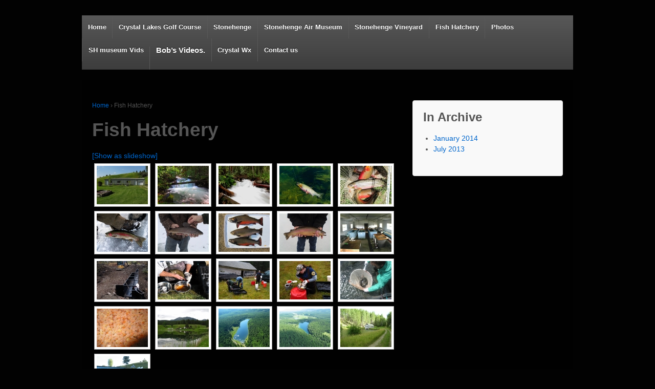

--- FILE ---
content_type: text/html; charset=UTF-8
request_url: http://stone-henge.net/?page_id=221
body_size: 39976
content:
	<!doctype html>
	<!--[if !IE]>
	<html class="no-js non-ie" lang="en-US"> <![endif]-->
	<!--[if IE 7 ]>
	<html class="no-js ie7" lang="en-US"> <![endif]-->
	<!--[if IE 8 ]>
	<html class="no-js ie8" lang="en-US"> <![endif]-->
	<!--[if IE 9 ]>
	<html class="no-js ie9" lang="en-US"> <![endif]-->
	<!--[if gt IE 9]><!-->
<html class="no-js" lang="en-US"> <!--<![endif]-->
	<head>

		<meta charset="UTF-8"/>
		<meta name="viewport" content="width=device-width, initial-scale=1.0">

		 <title>Fish Hatchery &#124; </title> 

		<link rel="profile" href="http://gmpg.org/xfn/11"/>
		<link rel="pingback" href="http://stone-henge.net/xmlrpc.php"/>

		<link rel="alternate" type="application/rss+xml" title=" &raquo; Feed" href="http://stone-henge.net/?feed=rss2" />
<link rel="alternate" type="application/rss+xml" title=" &raquo; Comments Feed" href="http://stone-henge.net/?feed=comments-rss2" />
<link rel="alternate" type="application/rss+xml" title=" &raquo; Fish Hatchery Comments Feed" href="http://stone-henge.net/?feed=rss2&#038;page_id=221" />
<link rel='stylesheet' id='respslidercss-css'  href='http://stone-henge.net/wp-content/plugins/responsive-header-image-slider/css/responsiveimgslider.css?ver=3.8.41' type='text/css' media='all' />
<link rel='stylesheet' id='nextgen_gallery_related_images-css'  href='http://stone-henge.net/wp-content/plugins/nextgen-gallery/products/photocrati_nextgen/modules/nextgen_gallery_display/static/nextgen_gallery_related_images.css?ver=3.8.41' type='text/css' media='all' />
<link rel='stylesheet' id='esl-slideshow-css'  href='http://stone-henge.net/wp-content/plugins/easing-slider/css/slideshow.min.css?ver=2.1.4.3' type='text/css' media='all' />
<link rel='stylesheet' id='responsive-style-css'  href='http://stone-henge.net/wp-content/themes/responsive/style.css?ver=1.9.4.9' type='text/css' media='all' />
<link rel='stylesheet' id='responsive-media-queries-css'  href='http://stone-henge.net/wp-content/themes/responsive/core/css/style.css?ver=1.9.4.9' type='text/css' media='all' />
<script type='text/javascript' src='http://stone-henge.net/wp-includes/js/jquery/jquery.js?ver=1.10.2'></script><script>jQueryWP = jQuery;</script>
<script type='text/javascript' src='http://stone-henge.net/wp-includes/js/jquery/jquery-migrate.min.js?ver=1.2.1'></script>
<script type='text/javascript' src='http://stone-henge.net/wp-content/plugins/responsive-header-image-slider/js/jquery.slides.min.js?ver=3.8.41'></script>
<script type='text/javascript'>
/* <![CDATA[ */
var photocrati_ajax = {"url":"http:\/\/stone-henge.net\/index.php\/photocrati_ajax","wp_home_url":"http:\/\/stone-henge.net\/index.php","wp_site_url":"http:\/\/stone-henge.net\/index.php","wp_root_url":"http:\/\/stone-henge.net\/index.php","wp_plugins_url":"http:\/\/stone-henge.net\/wp-content\/plugins","wp_content_url":"http:\/\/stone-henge.net\/wp-content","wp_includes_url":"http:\/\/stone-henge.net\/wp-includes\/"};
/* ]]> */
</script>
<script type='text/javascript' src='http://stone-henge.net/wp-content/plugins/nextgen-gallery/products/photocrati_nextgen/modules/ajax/static/ajax.js?ver=3.8.41'></script>
<script type='text/javascript' src='http://stone-henge.net/wp-content/plugins/nextgen-gallery/products/photocrati_nextgen/modules/ajax/static/persist.js?ver=3.8.41'></script>
<script type='text/javascript' src='http://stone-henge.net/wp-content/plugins/nextgen-gallery/products/photocrati_nextgen/modules/ajax/static/store.js?ver=3.8.41'></script>
<script type='text/javascript' src='http://stone-henge.net/wp-content/plugins/nextgen-gallery/products/photocrati_nextgen/modules/ajax/static/ngg_store.js?ver=3.8.41'></script>
<script type='text/javascript' src='http://stone-henge.net/wp-content/plugins/easing-slider/js/slideshow.min.js?ver=2.1.4.3'></script>
<script type='text/javascript' src='http://stone-henge.net/wp-content/plugins/nextgen-gallery/products/photocrati_nextgen/modules/lightbox/static/lightbox_context.js?ver=3.8.41'></script>
<script type='text/javascript' src='http://stone-henge.net/wp-content/themes/responsive/core/js/responsive-modernizr.min.js?ver=2.6.1'></script>
<link rel="EditURI" type="application/rsd+xml" title="RSD" href="http://stone-henge.net/xmlrpc.php?rsd" />
<link rel="wlwmanifest" type="application/wlwmanifest+xml" href="http://stone-henge.net/wp-includes/wlwmanifest.xml" /> 
<link rel='prev' title='Trail Cam' href='http://stone-henge.net/?page_id=219' />
<link rel='next' title='Property' href='http://stone-henge.net/?page_id=223' />
<meta name="generator" content="WordPress 3.8.41" />
<link rel='canonical' href='http://stone-henge.net/?page_id=221' />
<link rel='shortlink' href='http://stone-henge.net/?p=221' />
 <style type="text/css"> .easingsliderlite { } .easingsliderlite .easingsliderlite-arrows.easingsliderlite-next, .easingsliderlite .easingsliderlite-arrows.easingsliderlite-prev { } .easingsliderlite .easingsliderlite-arrows.easingsliderlite-next { background-image: url(); } .easingsliderlite .easingsliderlite-arrows.easingsliderlite-prev { background-image: url(); } .easingsliderlite .easingsliderlite-pagination .easingsliderlite-icon { } .easingsliderlite .easingsliderlite-pagination .easingsliderlite-icon.inactive { background-image: url(); } .easingsliderlite .easingsliderlite-pagination .easingsliderlite-icon.active { background-image: url(); } </style> <!-- <meta name="NextGEN" version="2.0.66.37" /> -->
	<script type="text/javascript">
	
	 jQuery(function() {
	
      jQuery('#slides').slidesjs({
        width: 900,
        height: 300,
		start: 1,	
        play: {
          active: true,
          auto: true,
          interval: 6000,
          swap: true,
		  effect: "slide"
        },
      effect: { 
		 slide: {     
        speed: 2000          
      }
    },
	navigation: {
      active: true,
	  effect: "slide"
	  },
        
	pagination: {
      active: 1,
	   effect: "slide"
	  
    }

      });
	  
	
    });
	

	</script>
	<!-- We need this for debugging -->
<!-- Responsive 1.9.4.9 -->
<style type="text/css" id="custom-background-css">
body.custom-background { background-color: #020202; }
</style>
<!-- Custom CSS Styles -->
<style type="text/css" media="screen">
Example

body
 {
 background-image:url(http://stone-henge.net/wp-content/uploads/2014/01/securedownload.jpg);
 background-repeat:no-repeat;
 } 


</style>
	<link rel='stylesheet' id='ngg_trigger_buttons-css'  href='http://stone-henge.net/wp-content/plugins/nextgen-gallery/products/photocrati_nextgen/modules/nextgen_gallery_display/static/trigger_buttons.css?ver=3.8.41' type='text/css' media='all' />
<link rel='stylesheet' id='shutter-0-css'  href='http://stone-henge.net/wp-content/plugins/nextgen-gallery/products/photocrati_nextgen/modules/lightbox/static/shutter/shutter.css?ver=3.8.41' type='text/css' media='all' />
<link rel='stylesheet' id='nextgen_basic_thumbnails_style-css'  href='http://stone-henge.net/wp-content/plugins/nextgen-gallery/products/photocrati_nextgen/modules/nextgen_basic_gallery/static/thumbnails/nextgen_basic_thumbnails.css?ver=3.8.41' type='text/css' media='all' />
<link rel='stylesheet' id='nextgen_pagination_style-css'  href='http://stone-henge.net/wp-content/plugins/nextgen-gallery/products/photocrati_nextgen/modules/nextgen_pagination/static/style.css?ver=3.8.41' type='text/css' media='all' />
<link rel='stylesheet' id='nggallery-css'  href='http://stone-henge.net/wp-content/ngg_styles/nggallery.css?ver=3.8.41' type='text/css' media='all' />
</head>

<body class="page page-id-221 page-template-default custom-background">

<div id="container" class="hfeed">

	<div id="header">

		
		
		
		

		
			<div id="logo">
				<span class="site-name"><a href="http://stone-henge.net/" title="" rel="home"></a></span>
				<span class="site-description"></span>
			</div><!-- end of #logo -->
		
				<div class="main-nav"><ul id="menu-crystal-lakes-menu" class="menu"><li id="menu-item-132" class="menu-item menu-item-type-post_type menu-item-object-page menu-item-132"><a href="http://stone-henge.net/">Home</a></li>
<li id="menu-item-98" class="menu-item menu-item-type-post_type menu-item-object-page menu-item-98"><a href="http://stone-henge.net/?page_id=92">Crystal Lakes Golf Course</a></li>
<li id="menu-item-583" class="menu-item menu-item-type-post_type menu-item-object-page menu-item-583"><a href="http://stone-henge.net/?page_id=580">Stonehenge</a></li>
<li id="menu-item-44" class="menu-item menu-item-type-post_type menu-item-object-page menu-item-44"><a target="_blank" href="http://stonehengeairmuseum.org/">Stonehenge Air Museum</a></li>
<li id="menu-item-52" class="menu-item menu-item-type-post_type menu-item-object-page menu-item-52"><a href="http://stone-henge.net/?page_id=50">Stonehenge Vineyard</a></li>
<li id="menu-item-99" class="menu-item menu-item-type-post_type menu-item-object-page menu-item-99"><a href="http://stone-henge.net/?page_id=85">Fish Hatchery</a></li>
<li id="menu-item-322" class="menu-item menu-item-type-post_type menu-item-object-page current-menu-ancestor current-menu-parent current_page_parent current_page_ancestor menu-item-has-children menu-item-322"><a href="http://stone-henge.net/?page_id=193">Photos</a>
<ul class="sub-menu">
	<li id="menu-item-198" class="menu-item menu-item-type-post_type menu-item-object-page menu-item-198"><a href="http://stone-henge.net/?page_id=196">Golf Course</a></li>
	<li id="menu-item-235" class="menu-item menu-item-type-post_type menu-item-object-page menu-item-235"><a href="http://stone-henge.net/?page_id=227">Stonehenge</a></li>
	<li id="menu-item-234" class="menu-item menu-item-type-post_type menu-item-object-page menu-item-234"><a href="http://stone-henge.net/?page_id=229">StoneHenge Air Museum</a></li>
	<li id="menu-item-276" class="menu-item menu-item-type-post_type menu-item-object-page menu-item-276"><a href="http://stone-henge.net/?page_id=274">SH Vineyards &#038; Winery</a></li>
	<li id="menu-item-238" class="menu-item menu-item-type-post_type menu-item-object-page current-menu-item page_item page-item-221 current_page_item menu-item-238"><a href="http://stone-henge.net/?page_id=221">Fish Hatchery</a></li>
	<li id="menu-item-237" class="menu-item menu-item-type-post_type menu-item-object-page menu-item-237"><a href="http://stone-henge.net/?page_id=223">Property</a></li>
	<li id="menu-item-236" class="menu-item menu-item-type-post_type menu-item-object-page menu-item-236"><a href="http://stone-henge.net/?page_id=225">Projects</a></li>
	<li id="menu-item-233" class="menu-item menu-item-type-post_type menu-item-object-page menu-item-233"><a href="http://stone-henge.net/?page_id=231">People</a></li>
	<li id="menu-item-562" class="menu-item menu-item-type-post_type menu-item-object-page menu-item-562"><a href="http://stone-henge.net/?page_id=557">Aerials</a></li>
	<li id="menu-item-240" class="menu-item menu-item-type-post_type menu-item-object-page menu-item-240"><a href="http://stone-henge.net/?page_id=217">Scenic &#038; Wildlife</a></li>
	<li id="menu-item-239" class="menu-item menu-item-type-post_type menu-item-object-page menu-item-239"><a href="http://stone-henge.net/?page_id=219">Trail Cam</a></li>
	<li id="menu-item-1754" class="menu-item menu-item-type-post_type menu-item-object-page menu-item-has-children menu-item-1754"><a href="http://stone-henge.net/?page_id=1750">Season&#8217;s</a>
	<ul class="sub-menu">
		<li id="menu-item-1758" class="menu-item menu-item-type-post_type menu-item-object-page menu-item-1758"><a href="http://stone-henge.net/?page_id=1738">Spring</a></li>
		<li id="menu-item-1757" class="menu-item menu-item-type-post_type menu-item-object-page menu-item-1757"><a href="http://stone-henge.net/?page_id=1741">Summer</a></li>
		<li id="menu-item-1756" class="menu-item menu-item-type-post_type menu-item-object-page menu-item-1756"><a href="http://stone-henge.net/?page_id=1744">Fall</a></li>
		<li id="menu-item-1755" class="menu-item menu-item-type-post_type menu-item-object-page menu-item-1755"><a href="http://stone-henge.net/?page_id=1747">Winter</a></li>
	</ul>
</li>
	<li id="menu-item-1598" class="menu-item menu-item-type-post_type menu-item-object-page menu-item-1598"><a href="http://stone-henge.net/?page_id=1517">Weather</a></li>
</ul>
</li>
<li id="menu-item-1181" class="menu-item menu-item-type-post_type menu-item-object-page menu-item-1181"><a href="http://stone-henge.net/?page_id=1179">SH museum Vids</a></li>
<li id="menu-item-1832" class="menu-item menu-item-type-post_type menu-item-object-page menu-item-1832"><a href="http://stone-henge.net/?page_id=1188"><h5 style="text-align: center;"><span style="color: #ffffff;"> Bob&#8217;s Videos.</span></h5></a></li>
<li id="menu-item-156" class="menu-item menu-item-type-custom menu-item-object-custom menu-item-156"><a href="http://forecast.weather.gov/MapClick.php?lat=48.78930560650325&#038;lon=-114.88087892532348#.UurqLpPn-Uk">Crystal Wx</a></li>
<li id="menu-item-136" class="menu-item menu-item-type-post_type menu-item-object-page menu-item-136"><a href="http://stone-henge.net/?page_id=133">Contact us</a></li>
</ul></div>
		
		
	</div><!-- end of #header -->

	<div id="wrapper" class="clearfix">

<div id="content" class="grid col-620">

	
		
			<div class="breadcrumb-list" xmlns:v="http://rdf.data-vocabulary.org/#"><span class="breadcrumb" typeof="v:Breadcrumb"><a rel="v:url" property="v:title" href="http://stone-henge.net/">Home</a></span> <span class="chevron">&#8250;</span> <span class="breadcrumb-current">Fish Hatchery</span></div>
						<div id="post-221" class="post-221 page type-page status-publish hentry">
				
				
	<h1 class="entry-title post-title">Fish Hatchery</h1>


				<div class="post-entry">
					<p><div
	class="ngg-galleryoverview ngg-ajax-pagination-none"
	id="ngg-gallery-253-1">

    	<div class="slideshowlink">
        <a href='http://stone-henge.net/index.php/nggallery/slideshow?page_id=221'>[Show as slideshow]</a>
		
	</div>
	
			<!-- Thumbnails -->
				<div id="ngg-image-0" class="ngg-gallery-thumbnail-box" >
				        <div class="ngg-gallery-thumbnail">
            <a href="http://stone-henge.net/wp-content/gallery/fish-hatchery/dsc00869.jpg"
               title=""
               data-src="http://stone-henge.net/wp-content/gallery/fish-hatchery/dsc00869.jpg"
               data-thumbnail="http://stone-henge.net/wp-content/gallery/fish-hatchery/thumbs/thumbs_dsc00869.jpg"
               data-image-id="445"
               data-title="dsc00869"
               data-description=""
               class="shutterset_253">
                <img
                    title="dsc00869"
                    alt="dsc00869"
                    src="http://stone-henge.net/wp-content/gallery/fish-hatchery/thumbs/thumbs_dsc00869.jpg"
                    width="100"
                    height="75"
                    style="max-width:none;"
                />
            </a>
        </div>
							</div> 
			
        
				<div id="ngg-image-1" class="ngg-gallery-thumbnail-box" >
				        <div class="ngg-gallery-thumbnail">
            <a href="http://stone-henge.net/wp-content/gallery/fish-hatchery/img_0713.jpg"
               title=""
               data-src="http://stone-henge.net/wp-content/gallery/fish-hatchery/img_0713.jpg"
               data-thumbnail="http://stone-henge.net/wp-content/gallery/fish-hatchery/thumbs/thumbs_img_0713.jpg"
               data-image-id="452"
               data-title="img_0713"
               data-description=""
               class="shutterset_253">
                <img
                    title="img_0713"
                    alt="img_0713"
                    src="http://stone-henge.net/wp-content/gallery/fish-hatchery/thumbs/thumbs_img_0713.jpg"
                    width="100"
                    height="75"
                    style="max-width:none;"
                />
            </a>
        </div>
							</div> 
			
        
				<div id="ngg-image-2" class="ngg-gallery-thumbnail-box" >
				        <div class="ngg-gallery-thumbnail">
            <a href="http://stone-henge.net/wp-content/gallery/fish-hatchery/mist.jpg"
               title=""
               data-src="http://stone-henge.net/wp-content/gallery/fish-hatchery/mist.jpg"
               data-thumbnail="http://stone-henge.net/wp-content/gallery/fish-hatchery/thumbs/thumbs_mist.jpg"
               data-image-id="463"
               data-title="mist"
               data-description=""
               class="shutterset_253">
                <img
                    title="mist"
                    alt="mist"
                    src="http://stone-henge.net/wp-content/gallery/fish-hatchery/thumbs/thumbs_mist.jpg"
                    width="100"
                    height="75"
                    style="max-width:none;"
                />
            </a>
        </div>
							</div> 
			
        
				<div id="ngg-image-3" class="ngg-gallery-thumbnail-box" >
				        <div class="ngg-gallery-thumbnail">
            <a href="http://stone-henge.net/wp-content/gallery/fish-hatchery/img_0412.jpg"
               title=""
               data-src="http://stone-henge.net/wp-content/gallery/fish-hatchery/img_0412.jpg"
               data-thumbnail="http://stone-henge.net/wp-content/gallery/fish-hatchery/thumbs/thumbs_img_0412.jpg"
               data-image-id="446"
               data-title="img_0412"
               data-description=""
               class="shutterset_253">
                <img
                    title="img_0412"
                    alt="img_0412"
                    src="http://stone-henge.net/wp-content/gallery/fish-hatchery/thumbs/thumbs_img_0412.jpg"
                    width="100"
                    height="75"
                    style="max-width:none;"
                />
            </a>
        </div>
							</div> 
			
        
				<div id="ngg-image-4" class="ngg-gallery-thumbnail-box" >
				        <div class="ngg-gallery-thumbnail">
            <a href="http://stone-henge.net/wp-content/gallery/fish-hatchery/net-full-2.jpg"
               title=""
               data-src="http://stone-henge.net/wp-content/gallery/fish-hatchery/net-full-2.jpg"
               data-thumbnail="http://stone-henge.net/wp-content/gallery/fish-hatchery/thumbs/thumbs_net-full-2.jpg"
               data-image-id="133"
               data-title="net-full-2"
               data-description=""
               class="shutterset_253">
                <img
                    title="net-full-2"
                    alt="net-full-2"
                    src="http://stone-henge.net/wp-content/gallery/fish-hatchery/thumbs/thumbs_net-full-2.jpg"
                    width="100"
                    height="75"
                    style="max-width:none;"
                />
            </a>
        </div>
							</div> 
			
        
				<div id="ngg-image-5" class="ngg-gallery-thumbnail-box" >
				        <div class="ngg-gallery-thumbnail">
            <a href="http://stone-henge.net/wp-content/gallery/fish-hatchery/redband.jpg"
               title=""
               data-src="http://stone-henge.net/wp-content/gallery/fish-hatchery/redband.jpg"
               data-thumbnail="http://stone-henge.net/wp-content/gallery/fish-hatchery/thumbs/thumbs_redband.jpg"
               data-image-id="632"
               data-title="redband"
               data-description=""
               class="shutterset_253">
                <img
                    title="redband"
                    alt="redband"
                    src="http://stone-henge.net/wp-content/gallery/fish-hatchery/thumbs/thumbs_redband.jpg"
                    width="100"
                    height="75"
                    style="max-width:none;"
                />
            </a>
        </div>
							</div> 
			
        
				<div id="ngg-image-6" class="ngg-gallery-thumbnail-box" >
				        <div class="ngg-gallery-thumbnail">
            <a href="http://stone-henge.net/wp-content/gallery/fish-hatchery/dsc00026.jpg"
               title=""
               data-src="http://stone-henge.net/wp-content/gallery/fish-hatchery/dsc00026.jpg"
               data-thumbnail="http://stone-henge.net/wp-content/gallery/fish-hatchery/thumbs/thumbs_dsc00026.jpg"
               data-image-id="118"
               data-title="dsc00026"
               data-description=""
               class="shutterset_253">
                <img
                    title="dsc00026"
                    alt="dsc00026"
                    src="http://stone-henge.net/wp-content/gallery/fish-hatchery/thumbs/thumbs_dsc00026.jpg"
                    width="100"
                    height="75"
                    style="max-width:none;"
                />
            </a>
        </div>
							</div> 
			
        
				<div id="ngg-image-7" class="ngg-gallery-thumbnail-box" >
				        <div class="ngg-gallery-thumbnail">
            <a href="http://stone-henge.net/wp-content/gallery/fish-hatchery/img_1800.jpg"
               title=""
               data-src="http://stone-henge.net/wp-content/gallery/fish-hatchery/img_1800.jpg"
               data-thumbnail="http://stone-henge.net/wp-content/gallery/fish-hatchery/thumbs/thumbs_img_1800.jpg"
               data-image-id="454"
               data-title="img_1800"
               data-description=""
               class="shutterset_253">
                <img
                    title="img_1800"
                    alt="img_1800"
                    src="http://stone-henge.net/wp-content/gallery/fish-hatchery/thumbs/thumbs_img_1800.jpg"
                    width="100"
                    height="75"
                    style="max-width:none;"
                />
            </a>
        </div>
							</div> 
			
        
				<div id="ngg-image-8" class="ngg-gallery-thumbnail-box" >
				        <div class="ngg-gallery-thumbnail">
            <a href="http://stone-henge.net/wp-content/gallery/fish-hatchery/dsc00040.jpg"
               title=""
               data-src="http://stone-henge.net/wp-content/gallery/fish-hatchery/dsc00040.jpg"
               data-thumbnail="http://stone-henge.net/wp-content/gallery/fish-hatchery/thumbs/thumbs_dsc00040.jpg"
               data-image-id="119"
               data-title="dsc00040"
               data-description=""
               class="shutterset_253">
                <img
                    title="dsc00040"
                    alt="dsc00040"
                    src="http://stone-henge.net/wp-content/gallery/fish-hatchery/thumbs/thumbs_dsc00040.jpg"
                    width="100"
                    height="75"
                    style="max-width:none;"
                />
            </a>
        </div>
							</div> 
			
        
				<div id="ngg-image-9" class="ngg-gallery-thumbnail-box" >
				        <div class="ngg-gallery-thumbnail">
            <a href="http://stone-henge.net/wp-content/gallery/fish-hatchery/img_1393.jpg"
               title=""
               data-src="http://stone-henge.net/wp-content/gallery/fish-hatchery/img_1393.jpg"
               data-thumbnail="http://stone-henge.net/wp-content/gallery/fish-hatchery/thumbs/thumbs_img_1393.jpg"
               data-image-id="448"
               data-title="img_1393"
               data-description=""
               class="shutterset_253">
                <img
                    title="img_1393"
                    alt="img_1393"
                    src="http://stone-henge.net/wp-content/gallery/fish-hatchery/thumbs/thumbs_img_1393.jpg"
                    width="100"
                    height="75"
                    style="max-width:none;"
                />
            </a>
        </div>
							</div> 
			
        
				<div id="ngg-image-10" class="ngg-gallery-thumbnail-box" >
				        <div class="ngg-gallery-thumbnail">
            <a href="http://stone-henge.net/wp-content/gallery/fish-hatchery/img_1084.jpg"
               title=""
               data-src="http://stone-henge.net/wp-content/gallery/fish-hatchery/img_1084.jpg"
               data-thumbnail="http://stone-henge.net/wp-content/gallery/fish-hatchery/thumbs/thumbs_img_1084.jpg"
               data-image-id="455"
               data-title="img_1084"
               data-description=""
               class="shutterset_253">
                <img
                    title="img_1084"
                    alt="img_1084"
                    src="http://stone-henge.net/wp-content/gallery/fish-hatchery/thumbs/thumbs_img_1084.jpg"
                    width="100"
                    height="75"
                    style="max-width:none;"
                />
            </a>
        </div>
							</div> 
			
        
				<div id="ngg-image-11" class="ngg-gallery-thumbnail-box" >
				        <div class="ngg-gallery-thumbnail">
            <a href="http://stone-henge.net/wp-content/gallery/fish-hatchery/img_3065.jpg"
               title=""
               data-src="http://stone-henge.net/wp-content/gallery/fish-hatchery/img_3065.jpg"
               data-thumbnail="http://stone-henge.net/wp-content/gallery/fish-hatchery/thumbs/thumbs_img_3065.jpg"
               data-image-id="22"
               data-title="img_3065"
               data-description=""
               class="shutterset_253">
                <img
                    title="img_3065"
                    alt="img_3065"
                    src="http://stone-henge.net/wp-content/gallery/fish-hatchery/thumbs/thumbs_img_3065.jpg"
                    width="100"
                    height="75"
                    style="max-width:none;"
                />
            </a>
        </div>
							</div> 
			
        
				<div id="ngg-image-12" class="ngg-gallery-thumbnail-box" >
				        <div class="ngg-gallery-thumbnail">
            <a href="http://stone-henge.net/wp-content/gallery/fish-hatchery/img_2150.jpg"
               title=""
               data-src="http://stone-henge.net/wp-content/gallery/fish-hatchery/img_2150.jpg"
               data-thumbnail="http://stone-henge.net/wp-content/gallery/fish-hatchery/thumbs/thumbs_img_2150.jpg"
               data-image-id="122"
               data-title="img_2150"
               data-description=""
               class="shutterset_253">
                <img
                    title="img_2150"
                    alt="img_2150"
                    src="http://stone-henge.net/wp-content/gallery/fish-hatchery/thumbs/thumbs_img_2150.jpg"
                    width="100"
                    height="75"
                    style="max-width:none;"
                />
            </a>
        </div>
							</div> 
			
        
				<div id="ngg-image-13" class="ngg-gallery-thumbnail-box" >
				        <div class="ngg-gallery-thumbnail">
            <a href="http://stone-henge.net/wp-content/gallery/fish-hatchery/img_2155.jpg"
               title=""
               data-src="http://stone-henge.net/wp-content/gallery/fish-hatchery/img_2155.jpg"
               data-thumbnail="http://stone-henge.net/wp-content/gallery/fish-hatchery/thumbs/thumbs_img_2155.jpg"
               data-image-id="123"
               data-title="img_2155"
               data-description=""
               class="shutterset_253">
                <img
                    title="img_2155"
                    alt="img_2155"
                    src="http://stone-henge.net/wp-content/gallery/fish-hatchery/thumbs/thumbs_img_2155.jpg"
                    width="100"
                    height="75"
                    style="max-width:none;"
                />
            </a>
        </div>
							</div> 
			
        
				<div id="ngg-image-14" class="ngg-gallery-thumbnail-box" >
				        <div class="ngg-gallery-thumbnail">
            <a href="http://stone-henge.net/wp-content/gallery/fish-hatchery/img_8893.jpg"
               title=""
               data-src="http://stone-henge.net/wp-content/gallery/fish-hatchery/img_8893.jpg"
               data-thumbnail="http://stone-henge.net/wp-content/gallery/fish-hatchery/thumbs/thumbs_img_8893.jpg"
               data-image-id="132"
               data-title="img_8893"
               data-description=""
               class="shutterset_253">
                <img
                    title="img_8893"
                    alt="img_8893"
                    src="http://stone-henge.net/wp-content/gallery/fish-hatchery/thumbs/thumbs_img_8893.jpg"
                    width="100"
                    height="75"
                    style="max-width:none;"
                />
            </a>
        </div>
							</div> 
			
        
				<div id="ngg-image-15" class="ngg-gallery-thumbnail-box" >
				        <div class="ngg-gallery-thumbnail">
            <a href="http://stone-henge.net/wp-content/gallery/fish-hatchery/img_8747.jpg"
               title=""
               data-src="http://stone-henge.net/wp-content/gallery/fish-hatchery/img_8747.jpg"
               data-thumbnail="http://stone-henge.net/wp-content/gallery/fish-hatchery/thumbs/thumbs_img_8747.jpg"
               data-image-id="127"
               data-title="img_8747"
               data-description=""
               class="shutterset_253">
                <img
                    title="img_8747"
                    alt="img_8747"
                    src="http://stone-henge.net/wp-content/gallery/fish-hatchery/thumbs/thumbs_img_8747.jpg"
                    width="100"
                    height="75"
                    style="max-width:none;"
                />
            </a>
        </div>
							</div> 
			
        
				<div id="ngg-image-16" class="ngg-gallery-thumbnail-box" >
				        <div class="ngg-gallery-thumbnail">
            <a href="http://stone-henge.net/wp-content/gallery/fish-hatchery/img_0863.jpg"
               title=""
               data-src="http://stone-henge.net/wp-content/gallery/fish-hatchery/img_0863.jpg"
               data-thumbnail="http://stone-henge.net/wp-content/gallery/fish-hatchery/thumbs/thumbs_img_0863.jpg"
               data-image-id="447"
               data-title="img_0863"
               data-description=""
               class="shutterset_253">
                <img
                    title="img_0863"
                    alt="img_0863"
                    src="http://stone-henge.net/wp-content/gallery/fish-hatchery/thumbs/thumbs_img_0863.jpg"
                    width="100"
                    height="75"
                    style="max-width:none;"
                />
            </a>
        </div>
							</div> 
			
        
				<div id="ngg-image-17" class="ngg-gallery-thumbnail-box" >
				        <div class="ngg-gallery-thumbnail">
            <a href="http://stone-henge.net/wp-content/gallery/fish-hatchery/olga-grayling-lake.jpg"
               title=""
               data-src="http://stone-henge.net/wp-content/gallery/fish-hatchery/olga-grayling-lake.jpg"
               data-thumbnail="http://stone-henge.net/wp-content/gallery/fish-hatchery/thumbs/thumbs_olga-grayling-lake.jpg"
               data-image-id="450"
               data-title="olga-grayling-lake"
               data-description=""
               class="shutterset_253">
                <img
                    title="olga-grayling-lake"
                    alt="olga-grayling-lake"
                    src="http://stone-henge.net/wp-content/gallery/fish-hatchery/thumbs/thumbs_olga-grayling-lake.jpg"
                    width="100"
                    height="75"
                    style="max-width:none;"
                />
            </a>
        </div>
							</div> 
			
        
				<div id="ngg-image-18" class="ngg-gallery-thumbnail-box" >
				        <div class="ngg-gallery-thumbnail">
            <a href="http://stone-henge.net/wp-content/gallery/fish-hatchery/img_1353.jpg"
               title=""
               data-src="http://stone-henge.net/wp-content/gallery/fish-hatchery/img_1353.jpg"
               data-thumbnail="http://stone-henge.net/wp-content/gallery/fish-hatchery/thumbs/thumbs_img_1353.jpg"
               data-image-id="453"
               data-title="img_1353"
               data-description=""
               class="shutterset_253">
                <img
                    title="img_1353"
                    alt="img_1353"
                    src="http://stone-henge.net/wp-content/gallery/fish-hatchery/thumbs/thumbs_img_1353.jpg"
                    width="100"
                    height="75"
                    style="max-width:none;"
                />
            </a>
        </div>
							</div> 
			
        
				<div id="ngg-image-19" class="ngg-gallery-thumbnail-box" >
				        <div class="ngg-gallery-thumbnail">
            <a href="http://stone-henge.net/wp-content/gallery/fish-hatchery/100_0010.jpg"
               title="The crystal Lakes Fish Hatchery"
               data-src="http://stone-henge.net/wp-content/gallery/fish-hatchery/100_0010.jpg"
               data-thumbnail="http://stone-henge.net/wp-content/gallery/fish-hatchery/thumbs/thumbs_100_0010.jpg"
               data-image-id="21"
               data-title="100_0010"
               data-description="The crystal Lakes Fish Hatchery"
               class="shutterset_253">
                <img
                    title="100_0010"
                    alt="100_0010"
                    src="http://stone-henge.net/wp-content/gallery/fish-hatchery/thumbs/thumbs_100_0010.jpg"
                    width="100"
                    height="75"
                    style="max-width:none;"
                />
            </a>
        </div>
							</div> 
			
        
				<div id="ngg-image-20" class="ngg-gallery-thumbnail-box" >
				        <div class="ngg-gallery-thumbnail">
            <a href="http://stone-henge.net/wp-content/gallery/fish-hatchery/img_6085.jpg"
               title=""
               data-src="http://stone-henge.net/wp-content/gallery/fish-hatchery/img_6085.jpg"
               data-thumbnail="http://stone-henge.net/wp-content/gallery/fish-hatchery/thumbs/thumbs_img_6085.jpg"
               data-image-id="449"
               data-title="img_6085"
               data-description=""
               class="shutterset_253">
                <img
                    title="img_6085"
                    alt="img_6085"
                    src="http://stone-henge.net/wp-content/gallery/fish-hatchery/thumbs/thumbs_img_6085.jpg"
                    width="100"
                    height="75"
                    style="max-width:none;"
                />
            </a>
        </div>
							</div> 
			
        
		
		<!-- Pagination -->
	<div class='ngg-clear'></div>	</div>

									</div>
				<!-- end of .post-entry -->

				

<div class="post-edit"></div>
							</div><!-- end of #post-221 -->
			
						



			
		
</div><!-- end of #content -->


	<div id="widgets" class="grid col-300 fit">
		
					<div class="widget-wrapper">

				<div class="widget-title"><h3>In Archive</h3></div>
				<ul>
						<li><a href='http://stone-henge.net/?m=201401'>January 2014</a></li>
	<li><a href='http://stone-henge.net/?m=201307'>July 2013</a></li>
				</ul>

			</div><!-- end of .widget-wrapper -->
		
			</div><!-- end of #widgets -->
</div><!-- end of #wrapper -->
</div><!-- end of #container -->

<div id="footer" class="clearfix">
	
	<div id="footer-wrapper">

		
		<div class="grid col-940">

			<div class="grid col-540">
							</div>
			<!-- end of col-540 -->

			<div class="grid col-380 fit">
				<ul class="social-icons"><li class="facebook-icon"><a href="https://www.facebook.com/pages/Crystal-Lake-Resort/1526448074246981"><img src="http://stone-henge.net/wp-content/themes/responsive/core/icons/facebook-icon.png" width="24" height="24" alt="Facebook"></a></li><li class="youtube-icon"><a href="http://m.youtube.com/playlist?list=PL2320BF5A97D2AE39"><img src="http://stone-henge.net/wp-content/themes/responsive/core/icons/youtube-icon.png" width="24" height="24" alt="YouTube"></a></li><li class="instagram-icon"><a href="http://instagram.com/crystallakesresort"><img src="http://stone-henge.net/wp-content/themes/responsive/core/icons/instagram-icon.png" width="24" height="24" alt="Instagram"></a></li></ul><!-- .social-icons -->			</div>
			<!-- end of col-380 fit -->

		</div>
		<!-- end of col-940 -->
		
		<div class="grid col-300 copyright">
			&copy; 2026<a href="http://stone-henge.net/" title="">
							</a>
		</div>
		<!-- end of .copyright -->

		<div class="grid col-300 scroll-top"><a href="#scroll-top" title="scroll to top">&uarr;</a></div>

		<div class="grid col-300 fit powered">
			<a href="http://cyberchimps.com/responsive-theme/" title="Responsive Theme">
				Responsive Theme</a>
			powered by <a href="http://wordpress.org/" title="WordPress">
				WordPress</a>
		</div>
		<!-- end .powered -->

	</div>
	<!-- end #footer-wrapper -->

	</div><!-- end #footer -->

<!-- ngg_resource_manager_marker --><script type='text/javascript' src='http://stone-henge.net/wp-content/themes/responsive/core/js/responsive-scripts.min.js?ver=1.2.5'></script>
<script type='text/javascript' src='http://stone-henge.net/wp-content/themes/responsive/core/js/jquery.placeholder.min.js?ver=2.0.7'></script>
<script type='text/javascript'>
/* <![CDATA[ */

var galleries = {};
galleries.gallery_253 = {"ID":"253","post_password":"","menu_order":"0","display_settings":{"override_thumbnail_settings":"0","thumbnail_width":"100","thumbnail_height":"75","thumbnail_quality":"100","thumbnail_crop":"1","thumbnail_watermark":"0","images_per_page":"100","number_of_columns":"0","ajax_pagination":"0","show_all_in_lightbox":"0","use_imagebrowser_effect":"0","show_piclens_link":"0","piclens_link_text":"[Show PicLens]","show_slideshow_link":"1","slideshow_link_text":"[Show as slideshow]","template":"","use_lightbox_effect":true,"display_no_images_error":1,"disable_pagination":0,"ngg_triggers_display":"never"},"order_by":"sortorder","order_direction":"ASC","exclusions":[],"container_ids":[3],"excluded_container_ids":[],"sortorder":[],"entity_ids":[],"returns":"included","maximum_entity_count":"500","source":"galleries","display_type":"photocrati-nextgen_basic_thumbnails","slug":null,"id_field":"ID","transient_id":"5e13058a060cd5bde0117fa0074d4293"};
var nextgen_lightbox_settings = {"static_path":"http:\/\/stone-henge.net\/wp-content\/plugins\/nextgen-gallery\/products\/photocrati_nextgen\/modules\/lightbox\/static","context":"nextgen_images"};
/* ]]> */
</script>
<script type='text/javascript' src='http://stone-henge.net/wp-content/plugins/nextgen-gallery/products/photocrati_nextgen/modules/nextgen_gallery_display/static/common.js?ver=3.8.41'></script>
<script type='text/javascript' src='http://stone-henge.net/wp-content/plugins/nextgen-gallery/products/photocrati_nextgen/modules/nextgen_basic_gallery/static/thumbnails/nextgen_basic_thumbnails.js?ver=3.8.41'></script>
<script type='text/javascript'>
/* <![CDATA[ */

msgLoading = "";
msgClose = "";
var ngg_lightbox_i18n = {"msgLoading":"L O A D I N G","msgClose":"Click to Close"};
/* ]]> */
</script>
<script type='text/javascript' src='http://stone-henge.net/wp-content/plugins/nextgen-gallery/products/photocrati_nextgen/modules/lightbox/static/shutter/shutter.js?ver=3.8.41'></script>
<script type='text/javascript' src='http://stone-henge.net/wp-content/plugins/nextgen-gallery/products/photocrati_nextgen/modules/lightbox/static/shutter/nextgen_shutter.js?ver=3.8.41'></script>
<script>var pltNewTabURLs = ["http:\/\/stonehengeairmuseum.org\/"];(function(){(function(e){var t;t=e.jQueryWP||e.jQuery;return t(function(e){return typeof e.fn.on=="function"?e("body").on("click","a",function(t){var n;n=e(this);if(e.inArray(n.attr("href"),pltNewTabURLs)>-1)return n.attr("target","_blank")}):typeof console!="undefined"&&console!==null?console.log("Page Links To: Some other code has overridden the WordPress copy of jQuery. This is bad. Because of this, Page Links To cannot open links in a new window."):void 0})})(window)}).call(this);</script></body>
</html>

--- FILE ---
content_type: text/css
request_url: http://stone-henge.net/wp-content/themes/responsive/style.css?ver=1.9.4.9
body_size: 60901
content:
/*
Theme Name: Responsive
Theme URI: http://cyberchimps.com/responsive-theme/
Description: Responsive Theme is a flexible foundation with fluid grid system that adapts your website to mobile devices and the desktop or any other viewing environment. Theme features 9 Page Templates, 11 Widget Areas, 6 Template Layouts, 4 Menu Positions and more. Powerful but simple Theme Options for full CMS control with easy Logo Upload, Social Networking and Webmaster Tools etc. Responsive is WooCommerce Compatible, Multilingual Ready (WPML), RTL-Language Support, Retina-Ready, Search Engine Friendly, W3C Markup Validated and currently translated into 45 languages. Cross-Browser compatible. <a href="http://cyberchimps.com/forum/free/responsive/">Official support forum</a> (http://cyberchimps.com/forum/free/responsive/)

Version: 1.9.4.9
Author: CyberChimps.com
Author URI: http://cyberchimps.com
Tags: white, black, gray, light, custom-menu, custom-header, custom-background, one-column, two-columns, left-sidebar, right-sidebar, theme-options, threaded-comments, full-width-template, sticky-post, translation-ready, rtl-language-support, responsive-layout, fluid-layout

Text Domain: responsive

License: GNU General Public License v2 or later
License URI: http://www.gnu.org/licenses/gpl-2.0.html

Responsive WordPress Theme, Copyright (C) 2003-2014 Emil Uzelac, CyberChimps Inc

This program is free software: you can redistribute it and/or modify
it under the terms of the GNU General Public License as published by
the Free Software Foundation, either version 3 of the License, or
(at your option) any later version.

This program is distributed in the hope that it will be useful,
but WITHOUT ANY WARRANTY; without even the implied warranty of
MERCHANTABILITY or FITNESS FOR A PARTICULAR PURPOSE.  See the
GNU General Public License for more details.

You should have received a copy of the GNU General Public License
along with this program.  If not, see <http://www.gnu.org/licenses/>.

--------------------------------------------------------------
WARNING: (BEFORE YOU MAKE ANY CHANGES)
--------------------------------------------------------------
Please do not edit style.css or any other Theme files or
Templates directly. If you do, your customizations will be lost
as soon as you update Responsive.

WordPress and CyberChimps highly recommends Child Theme.

Read More:

- http://codex.wordpress.org/Child_Themes
- http://cyberchimps.com/guide/child-theme-example/
- http://cyberchimps.com/guide-tags/child-theme-2/

--------------------------------------------------------------

CSS Rules: Sorted alphabetically for better organization.
*/

/* =Reset CSS (v2.0) http://meyerweb.com/eric/tools/css/reset/
-------------------------------------------------------------- */
html, body, div, span, applet, object, iframe, h1, h2, h3, h4, h5, h6, p, blockquote, pre, a, abbr, acronym, address, big, cite, code, del, dfn, em, img, ins, kbd, q, s, samp, small, strike, strong, sub, sup, tt, var, b, u, i, center, dl, dt, dd, ol, ul, li, fieldset, form, label, legend, table, caption, tbody, tfoot, thead, tr, th, td, article, aside, canvas, details, embed, figure, figcaption, footer, header, hgroup, menu, nav, output, ruby, section, summary, time, mark, audio, video {
	border: 0;
	font-size: 100%;
	font: inherit;
	margin: 0;
	padding: 0;
	vertical-align: baseline;
}

/*HTML5 display-role reset for older browsers */
article, aside, details, figcaption, figure, footer, header, hgroup, menu, nav, section {
	display: block;
}

body {
	line-height: 1;
}

ol, ul {
	list-style: none;
}

blockquote, q {
	quotes: none;
}

blockquote:before, blockquote:after, q:before, q:after {
	content: '';
	content: none;
}

table {
	border-collapse: collapse;
	border-spacing: 0;
}

button, input, select, textarea {
	font-size: 100%;
	overflow: visible;
	margin: 0;
	vertical-align: baseline;
	width: auto;
}

textarea {
	overflow: auto;
	vertical-align: text-top;
}

/* =Horizontal Rule
-------------------------------------------------------------- */
hr {
	background: #dddddd;
	border: none;
	clear: both;
	color: #dddddd;
	float: none;
	height: 1px;
	width: 100%;
}

hr.space {
	background: #ffffff;
	color: #ffffff;
}

/* =Base
-------------------------------------------------------------- */
html {
	height: 100%;
}

body {
	-moz-font-smoothing: antialiased;
	-webkit-font-smoothing: antialiased;
	background: #efefef;
	color: #555555;
	font-family: Arial, Helvetica, sans-serif;
	font-size: 14px;
	font-smoothing: antialiased;
	line-height: 1.5em;
	text-rendering: optimizeLegibility;
}

/* =Typography
-------------------------------------------------------------- */
p {
	word-wrap: break-word;
}

i,
em,
dfn,
cite {
	font-style: italic;
}

tt,
var,
pre,
kbd,
samp,
code {
	font-family: monospace, serif;
	font-style: normal;
}

b,
strong {
	font-weight: 700;
}

pre {
	-moz-box-sizing: border-box;
	-moz-border-radius: 2px;
	-moz-box-shadow: 0 1px 0 #ffffff, inset 0 1px 1px rgba(0, 0, 0, 0.2);
	-webkit-border-radius: 2px;
	-webkit-box-shadow: 0 1px 0 #ffffff, inset 0 1px 1px rgba(0, 0, 0, 0.2);
	-webkit-box-sizing: border-box;
	box-shadow: 0 1px 0 #ffffff, inset 0 1px 1px rgba(0, 0, 0, 0.2);
	box-sizing: border-box;
	background: #f4f4f4;
	border: 1px solid #aaaaaa;
	border-bottom-color: #cccccc;
	border-radius: 2px;
	height: auto;
	margin: 0;
	outline: none;
	padding: 6px 10px;
	vertical-align: middle;
	width: 100%;
	word-wrap: break-word;
	white-space: pre-wrap;
}

del {
	color: #555555;
	text-decoration: line-through;
}

ins,
dfn {
	border-bottom: 1px solid #cccccc;
}

sup,
sub,
small {
	font-size: 85%;
}

abbr,
acronym {
	font-size: 85%;
	letter-spacing: .1em;
	text-transform: uppercase;
}

a abbr,
a acronym {
	border: none;
}

dfn[title],
abbr[title],
acronym[title] {
	border-bottom: 1px solid #cccccc;
	cursor: help;
}

sup {
	vertical-align: super;
}

sub {
	vertical-align: sub;
}

/* =Responsive 12 Column Grid
    http://demos.cyberchimps.com/responsivepro/responsive-grid/
-------------------------------------------------------------- */
.grid {
	float: left;
	margin-bottom: 2.127659574468%;
	padding-top: 0;
}

.grid-right {
	float: right;
	margin-bottom: 2.127659574468%;
	padding-top: 0;
}

.col-60,
.col-140,
.col-220,
.col-300,
.col-380,
.col-460,
.col-540,
.col-620,
.col-700,
.col-780,
.col-860 {
	display: inline;
	margin-right: 2.127659574468%;
}

.col-60 {
	width: 6.382978723404%;
}

.col-140 {
	width: 14.893617021277%;
}

.col-220 {
	width: 23.404255319149%;
}

.col-300 {
	width: 31.914893617021%;
}

.col-380 {
	width: 40.425531914894%;
}

.col-460 {
	width: 48.936170212766%;
}

.col-540 {
	width: 57.446808510638%;
}

.col-620 {
	width: 65.957446808511%;
}

.col-700 {
	width: 74.468085106383%;
}

.col-780 {
	width: 82.978723404255%;
}

.col-860 {
	width: 91.489361702128%;
}

.col-940 {
	width: 100%;
}

.fit {
	margin-left: 0 !important;
	margin-right: 0 !important;
}

/* =Visibility
-------------------------------------------------------------- */
.hidden {
	visibility: hidden;
}

.visible {
	visibility: visible;
}

.none {
	display: none;
}

.hide-desktop {
	display: none;
}

.show-desktop {
	display: block;
}

/* =Responsive Images
-------------------------------------------------------------- */
img {
	-ms-interpolation-mode: bicubic;
	border: 0;
	height: auto;
	max-width: 100%;
	vertical-align: middle;
}

.ie8 img {
	height: auto;
	width: auto\9;
}

.ie8 img.size-large {
	max-width: 60%;
	width: auto;
}

/* =Responsive Videos
-------------------------------------------------------------- */
video {
	width: 100%;
	max-width: 100%;
	height: auto;
}

/* =Responsive Embeds/Objects
-------------------------------------------------------------- */
embed,
object {
	max-width: 100%;
}

svg:not(:root) {
	overflow: hidden;
}

/* =Links
-------------------------------------------------------------- */
a {
	color: #0066cc;
	font-weight: 400;
	text-decoration: none;
}

a:hover,
a:focus,
a:active {
	color: #444444;
	outline: 0;
	text-decoration: none;
}

::selection {
	background: #999999;
	color: #ffffff;
	text-shadow: none;
}

/* =Forms
-------------------------------------------------------------- */
label {
	display: inline-block;
	font-weight: 700;
	padding: 2px 0;
}

legend {
	padding: 2px 5px;
}

fieldset {
	border: 1px solid #cccccc;
	margin: 0 0 1.5em;
	padding: 1em 2em;
}

select,
input[type="text"],
input[type="password"],
input[type="email"] {
	-moz-box-sizing: border-box;
	-moz-border-radius: 2px;
	-webkit-box-sizing: border-box;
	-webkit-border-radius: 2px;
	-webkit-box-shadow: 0 1px 0 #ffffff, inset 0 1px 1px rgba(0, 0, 0, 0.2);
	-moz-box-shadow: 0 1px 0 #ffffff, inset 0 1px 1px rgba(0, 0, 0, 0.2);
	box-shadow: 0 1px 0 #ffffff, inset 0 1px 1px rgba(0, 0, 0, 0.2);
	background-color: #ffffff;
	box-sizing: border-box;
	border: 1px solid #aaaaaa;
	border-bottom-color: #cccccc;
	border-radius: 2px;
	cursor: text;
	margin: 0;
	outline: none;
	padding: 6px 8px;
	vertical-align: middle;
	max-width: 100%;
}

select {
	height: auto;
	max-width: 100%;
}

area,
textarea {
	-moz-box-sizing: border-box;
	-webkit-box-sizing: border-box;
	-webkit-border-radius: 2px;
	-webkit-box-shadow: 0 1px 0 #ffffff, inset 0 1px 1px rgba(0, 0, 0, 0.2);
	-moz-box-shadow: 0 1px 0 #ffffff, inset 0 1px 1px rgba(0, 0, 0, 0.2);
	background-color: #ffffff;
	box-shadow: 0 1px 0 #ffffff, inset 0 1px 1px rgba(0, 0, 0, 0.2);
	box-sizing: border-box;
	border: 1px solid #aaaaaa;
	border-bottom-color: #cccccc;
	border-radius: 2px;
	height: auto;
	overflow: auto;
	margin: 0;
	outline: none;
	padding: 8px 10px;
	max-width: 100%;
}

map area {
	padding: 0px;
	border: 0px;
}

input,
select {
	cursor: pointer;
}

area:focus,
input:focus,
textarea:focus {
	border: 1px solid #66ccff;
}

input[type='text'],
input[type='password'] {
	cursor: text;
}

/* =IE Forms
-------------------------------------------------------------- */
.ie7 area,
.ie7 select,
.ie7 textarea,
.ie7 input[type="text"],
.ie7 input[type="password"],
.ie7 input[type="email"] {
	width: 96%;
}

/* =IE6 Notice
-------------------------------------------------------------- */
.msie-box {
	background-color: #f9edbe;
	border: 1px solid #f0c36d;
	color: #212121;
	display: block;
	margin: 0 auto;
	max-width: 960px;
	padding: 10px;
	position: absolute;
	top: 60px;
	text-align: center;
	width: 100%;
}

.msie-box a {
	color: #212121;
}

/* =Tables
-------------------------------------------------------------- */
th,
td,
table {
	border: 1px solid #dddddd;
}

table {
	border-collapse: collapse;
	width: 100%;
}

/* =Lists
-------------------------------------------------------------- */
ul {
	list-style-type: disc;
	margin: 0;
	padding: 0;
}

ol {
	line-height: 22px;
	list-style-position: outside;
	list-style-type: decimal;
	margin: 0;
	padding: 0;
}

dt {
	font-weight: 400;
}

/* =Blockquote
-------------------------------------------------------------- */
blockquote {
	background: #f9f9f9;
	border: none;
	border-left: 4px solid #d6d6d6;
	margin: 20px;
	overflow: auto;
	padding: 0 0 10px 12px;
}

blockquote p {
	font-family: 'Georgia', 'Times New Roman', Times, serif;
	font-style: italic;
	font-size: 18px;
	line-height: 26px;
}

/* =Headings
-------------------------------------------------------------- */
h1, h2, h3, h4, h5, h6, h1 a, h2 a, h3 a, h4 a, h5 a, h6 a {
	font-weight: 700;
	line-height: 1.0em;
	word-wrap: break-word;
}

h1 {
	font-size: 2.625em; /* = 42px */
	margin-bottom: .5em;
	margin-top: .5em;
}

h2 {
	font-size: 2.250em; /* = 36px */
	margin-bottom: .75em;
	margin-top: .75em;
}

h3 {
	font-size: 1.875em; /* = 30px */
	margin-bottom: .857em;
	margin-top: .857em;
}

h4 {
	font-size: 1.500em; /* = 24px */
	margin-bottom: 1em;
	margin-top: 1em;
}

h5 {
	font-size: 1.125em; /* = 18px */
	margin-bottom: 1.125em;
	margin-top: 1.125em;
}

h6 {
	font-size: 1.000em; /* = 16px */
	margin-bottom: 1.285em;
	margin-top: 1.285em;
}

/* =Margins & Paddings
-------------------------------------------------------------- */
p,
hr,
dl,
pre,
form,
table,
address,
blockquote {
	margin: 1.6em 0;
}

th, td {
	padding: .8em;
}

caption {
	padding-bottom: .8em;
}

blockquote {
	padding: 0 1em;
}

blockquote:first-child {
	margin: .8em 0;
}

fieldset {
	margin: 1.6em 0;
	padding: 0 1em 1em;
}

legend {
	padding-left: .8em;
	padding-right: .8em;
}

legend+* {
	margin-top: 1em;
}

input,
textarea {
	padding: .3em .4em .15em;
}

select {
	padding: .1em .2em 0;
}

option {
	padding: 0 .4em;
}

dt {
	margin-bottom: .4em;
	margin-top: .8em;
}

ul {
	list-style-type: disc;
}

ol {
	list-style-type: decimal;
}

ul,
ol {
	margin: 0 1.5em 1.5em 0;
	padding-left: 2.0em;
}

li ul,
li ol {
	margin: 0;
}

form div {
	margin-bottom: .8em;
}

/* =Globals
-------------------------------------------------------------- */
#container {
	margin: 0 auto;
	max-width: 960px;
	padding: 0px 25px;
}

#wrapper {
	-webkit-border-radius: 4px;
	-moz-border-radius: 4px;
	background-color: #010101;
	border:  none;
	clear: both;
	margin: 20px auto 20px auto;
	padding: 0 20px 20px 20px;
	position: relative;
}

.front-page #wrapper {
	background-color: transparent;
	border: none;
	margin: 20px auto 20px auto;
	padding: 0;
}

#header {

.menu-hidden {display:none;})

	margin: 0;
}

#footer {
	clear: both;
	margin: 0 auto;
	max-width: 960px;
	padding: 0 25px 0 25px;
}

#footer-wrapper {
	margin: 0;
	padding: 0;
}

/* =Header
-------------------------------------------------------------- */
#logo {
	float: left;
	margin: 0;
}     

.site-name {
	display: block;
	font-size: 2.063em; /* = 33px */
	line-height: 1.0em;
	padding-top: 20px;
}

.site-name a {
	color: #333333;
	font-weight: 700;
}

.site-description {
	color: #afafaf;
	display: block;
	font-size: 0.875em; /* = 14px */
	margin: 10px 0;
}

/* =Content
-------------------------------------------------------------- */
#content {
	margin-top: 40px;
	margin-bottom: 20px;
}

#content-full {
	margin-top: 40px;
	margin-bottom: 20px;
}

#content-blog {
	margin-top: 40px;
	margin-bottom: 20px;
}

#content-images {
	margin-bottom: 20px;
}

#content-search {
	margin-bottom: 20px;
	margin-top: 20px;
}

#content-archive {
	margin-top: 40px;
	margin-bottom: 20px;
}

#content-sitemap {
	margin-top: 40px;
	margin-bottom: 20px;
}

#content-sitemap a {
	font-size: 12px;
}

#content .sticky {
	clear: both;
}

#content .sticky p {
}

/* =Templates (Landing Page)
-------------------------------------------------------------- */
.page-template-landing-page-php .menu,
.page-template-landing-page-php .top-menu,
.page-template-landing-page-php .main-nav,
.page-template-landing-page-php .footer-menu,
.page-template-landing-page-php .sub-header-menu {
	display: none;
}

/* =Author Meta (Author's Box)
-------------------------------------------------------------- */
#author-meta {
	-moz-border-radius: 4px;
	-webkit-border-radius: 4px;
	background: #f9f9f9;
	border: 1px solid #d6d6d6;
	border-radius: 4px;
	clear: both;
	display: block;
	margin: 30px 0 40px 0;
	padding: 10px;
	overflow: hidden;
}

#author-meta img {
	float: left;
	padding: 10px 15px 0 5px;
}

#author-meta p {
	margin: 0;
	padding: 5px;
}

#author-meta .about-author {
	font-weight: 700;
	margin: 10px 0 0 0;
}

/* =Featured Content
-------------------------------------------------------------- */
#featured {
	-moz-border-radius: 4px;
	-webkit-border-radius: 4px;
	background-color: #ffffff;
	border: 1px solid #e5e5e5;
	border-radius: 4px;
	padding-bottom: 40px;
	width: 99.893617021277%;
}

#featured p {
	font-size: 18px;
	font-weight: 200;
	line-height: 27px;
	padding: 0 40px 0 40px;
	text-align: center;
}

#featured-image {
	margin: 40px 0 0 0;
}

#featured-image .fluid-width-video-wrapper {
	margin-left: -20px;
}

.featured-image img {
	margin-top: 44px;
}

/* =Post
-------------------------------------------------------------- */
.comments-link {
	font-size: 12px;
}

#cancel-comment-reply-link {
	color: #990000;
}

.post-data {
	clear: both;
	font-size: 12px;
	font-weight: 700;
	margin-top: 20px;
}

.post-data a {
	color: #111111;
}

.post-entry {
	clear: both;
}

.post-meta {
	clear: both;
	color: #9f9f9f;
	font-size: 12px;
	margin-bottom: 10px;
}

.post-edit {
	clear: both;
	display: block;
	font-size: 12px;
	margin: 1.5em 0;
}

.post-search-terms {
	clear: both;
}

.read-more {
	clear: both;
	font-weight: 700;
}

.attachment-entry {
	clear: both;
	text-align: center;
}

/* =bbPress
    bbPress has its own breadcrumb lists
-------------------------------------------------------------- */
.bbPress .breadcrumb-list {
	display: none;
}

/* =Symbols
-------------------------------------------------------------- */
.ellipsis {
	color: #aaaaaa;
	font-size: 18px;
	margin-left: 5px;
}

.form-allowed-tags {
	display: none;
	font-size: 10px;
}

/* =Widgets
-------------------------------------------------------------- */
.widget-wrapper {
	-webkit-border-radius: 4px;
	-moz-border-radius: 4px;
	background-color: #f9f9f9;
	border: 1px solid #e5e5e5;
	border-radius: 4px;
	margin: 0 0 20px;
	padding: 20px;
}

.widget-wrapper select,
.widget-wrapper input[type="text"],
.widget-wrapper input[type="password"],
.widget-wrapper  input[type="email"] {
	width: 75%;
}

#widgets {
	margin-top: 40px;
}

#widgets a {
	display: inline-block;
	margin: 0;
	padding: 0;
	text-decoration: none;
}

#widgets form {
	margin: 0;
}

#widgets ul,
#widgets ol {
	padding: 0 0 0 20px;
}

#widgets ul li a {
	display: inline;
	text-decoration: none;
}

#widgets .widget-title img {
	float: right;
	height: 11px;
	position: relative;
	top: 4px;
	width: 11px;
}

#widgets .rss-date {
	line-height: 18px;
	padding: 6px 12px;
}

#widgets .rssSummary {
	padding: 10px;
}

#widgets cite {
	font-style: normal;
	line-height: 18px;
	padding: 6px 12px;
}

#widgets .tagcloud,
#widgets .textwidget {
	display: block;
	line-height: 1.5em;
	margin: 0;
	word-wrap: break-word;
}

#widgets .textwidget a {
	display: inline;
}

#widgets ul .children {
	padding: 0 0 0 10px;
}

#widgets .author {
	font-weight: 700;
	padding-top: 4px;
}

.widget_archive select, #cat {
	display: block;
	margin: 0 15px 0 0;
}

#colophon-widget ul {
}

.colophon-widget {
	background: none;
	min-height: 0;
}

.colophon-widget select,
.colophon-widget input[type="text"],
.colophon-widget input[type="password"],
.colophon-widget input[type="email"] {
	width: 100%;
}

#top-widget {
}

.top-widget {
	background: none;
	border: none;
	clear: right;
	float: right;
	min-height: 0;
	padding: 0 3px 0 0;
	text-align: right;
	width: 45%;
}

.top-widget ul {
	padding: 0;
}

.top-widget select,
.top-widget input[type="text"],
.top-widget input[type="password"],
.top-widget input[type="email"] {
	width: auto;
}

.top-widget #searchform {
	margin: 0;
}

/* =Titles
-------------------------------------------------------------- */
.featured-title {
	font-size: 60px;
	letter-spacing: -1px;
	margin: 0;
	padding-top: 40px;
	text-align: center;
}

.featured-subtitle {
	padding: 0 10px;
	text-align: center;
}

.widget-title h3,
.widget-title-home h3 {
	display: block;
	font-size: 24px;
	font-weight: 700;
	line-height: 23px;
	margin: 0;
	padding: 0 0 20px 0;
	text-align: left;
}

.top-widget .widget-title h3 {
	font-size: 14px;
	padding: 0;
	text-align: right;
}

.widget-title a {
	border-bottom: none;
	padding: 0 !important;
}

.title-404 {
	color: #993333;
}

/* =404 Page
-------------------------------------------------------------- */
.error404 select,
.error404 input[type="text"],
.error404 input[type="password"],
.error404 input[type="email"] {
	width: auto;
}

/* =Accessibility
-------------------------------------------------------------- */
.screen-reader-text{
	position: absolute !important;
	clip: rect(1px, 1px, 1px, 1px);
}

/* =Top Menu
-------------------------------------------------------------- */
.top-menu {
	float: right;
	margin: 10px;
	padding: 0;
}

.top-menu li {
	display: inline;
	list-style-type: none;
}

.top-menu li a {
	border-left: 1px solid #cccccc;
	color: #333333;
	font-size: 11px;
	padding: 0 4px 0 8px;
}

.top-menu > li:first-child > a {
	border-left: none;
}

.top-menu li a:hover {
	color: #333333;
}

/* =Header Menu (Primary)
-------------------------------------------------------------- */
.menu {
	background-color: #transparent;

	background-image: -webkit-gradient(linear, left top, left bottom, from(#585858), to(#3d3d3d));
	background-image: -webkit-linear-gradient(top, #transparent;
 #3d3d3d);
	background-image: -moz-linear-gradient(top, #transparent;
  #3d3d3d);
	background-image: -ms-linear-gradient(top, #transparent;
, #3d3d3d);
	background-image: -o-linear-gradient(top, #transparent;
 #3d3d3d);
	background-image: linear-gradient(top, #transparent;
, #3d3d3d);
	clear: both;
	filter: progid:DXImageTransform.Microsoft.gradient(startColorstr=#585858, endColorstr=#3d3d3d);
	margin: 0 auto;
}

.main-nav {
	clear: both;
}

.menu,
.menu ul {
	display: block;
	list-style-type: none;
	margin: 0px;
	padding:  0px;
}

.menu li {
	border: 0;
	display: block;
	float: left;
	margin: 0;
	padding: 0;
	position: relative;
	z-index: 5;
}

.menu li:hover {
	white-space: normal;
	z-index: 10000;
}

.menu li li {
	float: none;
}

.menu ul {
	left: 0;
	position: absolute;
	top: 0;
	visibility: hidden;
	z-index: 10;
}

.menu li:hover > ul {
	top: 100%;
	visibility: visible;
}

.menu li li:hover > ul {
	left: 100%;
	top: 0;
}

.menu:after,
.menu ul:after {
	clear: both;
	content: '.';
	display: block;
	height: 0;
	overflow: hidden;
	visibility: hidden;
}

.menu,
.menu ul {
	min-height: 0;
}

.menu ul,
.menu ul ul {
	margin: 0;
	padding: 0;
}

.menu ul li a:hover,
.menu li li a:hover {
	color: #FFFFFF;
	text-decoration: none;
}

.menu ul {
	margin-top: 1px;
	min-width: 15em;
	width: auto;
}

.menu a {
	border-left: 1px solid #585858;
	color: #ffffff;
	cursor: pointer;
	display: block;
	font-size: 13px;
	font-weight: 700;
	height: 45px;
	line-height: 45px;
	margin: 0;
	padding: 0 0.9em;
	position: relative;
	text-decoration: none;
	text-shadow: 0 -1px 0 #000000;
	white-space: nowrap;
}

.menu a:hover {
	background-color: #transparent;
	background-image: -webkit-gradient(linear, left top, left bottom, from(#808080), to(#363636));
	background-image: -webkit-linear-gradient(top, #FFFFFF;, #363636);
	background-image: -moz-linear-gradient(top, #FFFFFF;, #363636);
	background-image: -ms-linear-gradient(top, #FFFFFF;, #363636);
	background-image: -o-linear-gradient(top, #FFFFFF;, #363636);
	background-image: linear-gradient(top, #FFFFFF;, #363636);
	color: #ffffff;
	filter: progid:DXImageTransform.Microsoft.gradient(startColorstr=#808080, endColorstr=#363636);
}

ul.menu > li:hover {
	background-color: #transparent;
	color: #ffffff;
}

.menu .current_page_item a,
.menu .current-menu-item a {
	background-color: #transparent;

}

.front-page .menu .current_page_item a {
	background: none;
	background-color: transparent;
	background-image: none;
	filter: none;
}

.menu li li {
	background: #ffffff;
	background-image: none;
	border: 1px solid #e5e5e5;
	color: #444444;
	filter: none;
	margin: -1px 0 1px 0;
	width: auto;
}

.menu li li a {
	background: transparent !important;
	border: none;
	color: #444444;
	font-size: 12px;
	font-weight: 400;
	height: auto;
	height: 20px;
	line-height: 20px;
	padding: 5px 10px;
	text-shadow: none;
	white-space: nowrap;
}

.menu li li a:hover {
	background: #f5f5f5 !important;
	background-image: none;
	border: none;
	color: #444444;
	filter: none;
}

.menu li li:hover {
	background: #f5f5f5 !important;
	filter: none;
}

.menu ul > li + li {
	border-top: 0;
}

.menu li li:hover > ul {
	left: 100%;
	top: 0;
}

.menu > li:first-child > a {
	border-left: none;
}

.menu a#responsive_menu_button {
	display: none;
}

.main-nav #responsive_current_menu_item {
	display: none;
}

/*.js .main-nav .menu {*/
/*display: block;*/
/*}*/

/* =Primary Main Menu IE Fixes
-------------------------------------------------------------- */
.ie7 .menu ul {
	background: url(core/images/ie7-fix.gif) repeat;
}

.ie7 .menu li li a {
	min-width: 100%;
}

/* =Sub-Header Menu
-------------------------------------------------------------- */
.sub-header-menu {
	background-color: #ffffff;
	border: 1px solid #e5e5e5;
	border-top: none;
	clear: both;
	margin: 0 auto;
}

.sub-header-menu,
.sub-header-menu ul {
	display: block;
	list-style-type: none;
	margin: 0;
	padding: 0;
}

.sub-header-menu li {
	border: 0;
	display: block;
	float: left;
	margin: 0;
	padding: 0;
	position: relative;
	z-index: 5;
}

.sub-header-menu li:hover {
	white-space: normal;
	z-index: 10000;
}

.sub-header-menu li li {
	float: none;
}

.sub-header-menu ul {
	left: 0;
	position: absolute;
	top: 0;
	visibility: hidden;
	z-index: 10;
}

.sub-header-menu li:hover > ul {
	top: 100%;
	visibility: visible;
}

.sub-header-menu li li:hover > ul {
	left: 100%;
	top: 0;
}

.sub-header-menu:after,
.sub-header-menu ul:after {
	clear: both;
	content: '.';
	display: block;
	height: 0;
	overflow: hidden;
	visibility: hidden;
}

.sub-header-menu,
.sub-header-menu ul {
	min-height: 0;
}

.sub-header-menu ul,
.sub-header-menu ul ul {
	margin: 0;
	padding: 0;
}

.sub-header-menu ul li a:hover,
.sub-header-menu li li a:hover {
	color: #484848;
	text-decoration: none;
}

.sub-header-menu ul {
	margin-top: 1px;
	min-width: 15em;
	width: auto;
}

.sub-header-menu a {
	border-left: 1px solid #e5e5e5;
	color: #333333;
	cursor: pointer;
	display: block;
	font-size: 12px;
	font-weight: 400;
	height: 35px;
	line-height: 35px;
	margin: 0;
	padding: 0 0.9em;
	position: relative;
	text-decoration: none;
	text-shadow: none;
}

.sub-header-menu a:hover {
	-moz-background-clip: padding-box;
	-webkit-background-clip: padding-box;
	background-color: #f9f9f9;
	background-clip: padding-box;
}

.sub-header-menu .current_page_item a,
.sub-header-menu .current-menu-item a {
	background-color: #f9f9f9;
}

.sub-header-menu li li {
	background: #ffffff;
	background-image: none;
	border: 1px solid #e5e5e5;
	color: #444444;
	filter: none;
	margin: -1px 0 1px 0;
	width: auto;
}

.sub-header-menu li li a {
	border: none;
	color: #444444;
	font-size: 12px;
	font-weight: 400;
	height: auto;
	height: 20px;
	line-height: 20px;
	padding: 5px 10px;
	text-shadow: none;
}

.sub-header-menu li li a:hover {
	background: #f9f9f9;
	background-image: none;
	border: none;
	color: #444444;
	filter: none;
}

.sub-header-menu ul > li + li {
	border-top: 0;
}

.sub-header-menu li li:hover > ul {
	left: 100%;
	top: 0;
}

.sub-header-menu > li:first-child > a {
	border-left: none;
}

.sub-header-menu ul.children a,
.sub-header-menu .current_page_ancestor,
.sub-header-menu .current_page_ancestor ul a {
	background: none;
	background-image: none;
	filter: none;
}

/* =Sub Header Menu IE Fixes
-------------------------------------------------------------- */
.ie7 .sub-header-menu ul {
	background: url(core/images/ie7-fix.gif) repeat;
}

.ie7 .sub-header-menu li li a {
	min-width: 100%;
}

/* =Footer Menu
-------------------------------------------------------------- */
.footer-menu {
	margin-left: 0;
	padding: 0;
	

}

.footer-menu li {
	display: inline;
	list-style-type: none;
}




.footer-menu li a {
	border-left: 1px solid #ffffff;
	color: #ffffff;
	padding: 0 8px;
	
}

.footer-menu li a:hover {
	color: #ffffff;
}

.footer-menu > li:first-child > a {
	border-left: none;
	padding: 0 8px 0 0;
}

/* =Navigation
-------------------------------------------------------------- */
.navigation {
	color: #0ECC11;
	display: block;
	font-size: 13px;
	height: 28px;
	line-height: 28px;
	margin: 20px 0;
	padding: 0 5px;
}

.navigation a {
	color: #aaaaaa;
	padding: 4px 10px;
}

.navigation a:hover {
	color: #111111;
	text-decoration: none;
}

.navigation .previous {
	float: left;
}

.navigation .next {
	float: right;
}

.navigation .bracket {
	font-size: 36px;
}

/* =Pagination (pages)
-------------------------------------------------------------- */
.pagination {
	clear: both;
	display: block;
	font-size: 16px;
	font-weight: 700;
	margin: 10px 0;
	padding: 5px 0;
}

.pagination a {
	text-decoration: none;
}

/* =Breadcrumb Lists
-------------------------------------------------------------- */
.breadcrumb-list {
	font-size: 12px;
}

/* =Comments
-------------------------------------------------------------- */
#commentform {
	margin: 0;
}

.commentlist {
	border-bottom: 1px solid #e5e5e5;
	list-style: none;
	margin: 0;
	padding: 0;
}

.commentlist ol {
	list-style: decimal;
}

.commentlist li {
	-webkit-border-radius: 4px;
	-moz-border-radius: 4px;
	background-color: #ffffff;
	border-radius: 4px;
	margin: 0;
}

.commentlist .bypostauthor {
}

.commentlist li cite {
	color: #111111;
	font-size: 1.1em;
	font-style: normal;
	font-weight: 400;
}

.commentlist li.alt {
	background: #f9f9f9;
}

.commentlist .children {
	list-style: none;
	margin-left: 10px;
	padding: 10px;
}

.commentlist .avatar {
	-webkit-border-radius: 2px;
	-moz-border-radius: 2px;
	border-radius: 2px;
	float: left;
	margin-right: 10px;
	padding: 0;
	vertical-align: middle;
}

.comment-author .fn {
}

.comment-author .says {
	color: #999999;
}

.comment-body .comment-meta {
	color: #999999;
	display: inline-block;
	margin: 0;
	padding: 0;
	text-align: left;
}

.comment-body .comment-meta a {
	font-size: 11px;
}

.comment-body {
	clear: both;
	padding: 10px;
}

.comment-body p {
	clear: both;
}

.comment-body .reply {
}

.pingback, .trackback {
	list-style: none;
	margin: 20px 0;
}

.pingback cite,
.trackback cite {
	font-style: normal;
}

#pings,
#comments {
	text-align: left;
}

#respond {
	-moz-border-radius: 4px;
	-webkit-border-radius: 4px;
	background-color: #eaeaea;
	background-image: -webkit-gradient(linear, left top, left bottom, from(#ffffff), to(#eaeaea));
	background-image: -webkit-linear-gradient(top, #ffffff, #eaeaea);
	background-image: -moz-linear-gradient(top, #ffffff, #eaeaea);
	background-image: -ms-linear-gradient(top, #ffffff, #eaeaea);
	background-image: -o-linear-gradient(top, #ffffff, #eaeaea);
	background-image: linear-gradient(top, #ffffff, #eaeaea);
	border: 1px solid #cccccc;
	border-bottom-color: #aaaaaa;
	border-radius: 4px;
	clear: both;
	filter: progid:DXImageTransform.Microsoft.gradient(startColorstr=#ffffff, endColorstr=#eaeaea);
	margin-top: 15px;
	padding: 10px 20px 50px;
}

#respond label {
	display: inline;
}

.reply {
	margin: 10px 0;
}

.comment-form-url input,
.comment-form-email input,
.comment-form-author input,
.comment-form-comment textarea {
	display: block;
	width: 100%;
}

.nocomments {
	color: #999999;
	font-size: .9em;
	text-align: center;
}

/* Gallery */
.gallery br[style] {
	clear: none!important;
}

.gallery br:nth-last-child(1) {
	clear: both!important;
}

/* Normal */
.gallery-columns-1 .gallery-item {
	max-width: 600px;
}

.gallery-columns-2 .gallery-item {
	max-width: 300px;
}

.gallery-columns-3 .gallery-item {
	max-width: 200px;
}

.gallery-columns-4 .gallery-item {
	max-width: 150px;
}

.gallery-columns-5 .gallery-item {
	max-width: 120px;
}

.gallery-columns-6 .gallery-item {
	max-width: 100px;
}

.gallery-columns-7 .gallery-item {
	max-width: 85px;
}
.gallery-columns-8 .gallery-item {
	max-width: 75px;
}

.gallery-columns-9 .gallery-item {
	max-width: 66px;
}

/* Full Width */
.page-template-full-width-page-php .gallery-columns-1 .gallery-item,
.page-template-landing-page.php .gallery-columns-1 .gallery-item {
	max-width: 900px;
}

.page-template-full-width-page-php .gallery-columns-2 .gallery-item,
.page-template-landing-page.php .gallery-columns-2 .gallery-item {
	max-width: 450px;
}

.page-template-full-width-page-php .gallery-columns-3 .gallery-item,
.page-template-landing-page.php .gallery-columns-3 .gallery-item {
	max-width: 300px;
}

.page-template-full-width-page-php .gallery-columns-4 .gallery-item,
.page-template-landing-page.php .gallery-columns-4 .gallery-item {
	max-width: 225px;
}

.page-template-full-width-page-php .gallery-columns-5 .gallery-item,
.page-template-landing-page.php .gallery-columns-5.gallery-item {
	max-width: 180px;
}

.page-template-full-width-page-php .gallery-columns-6 .gallery-item,
.page-template-landing-page.php .gallery-columns-6 .gallery-item {
	max-width: 150px;
}

.page-template-full-width-page-php .gallery-columns-7 .gallery-item,
.page-template-landing-page.php .gallery-columns-7 .gallery-item {
	max-width: 125px;
}

.page-template-full-width-page-php .gallery-columns-8 .gallery-item,
.page-template-landing-page.php .gallery-columns-8 .gallery-item {
	max-width: 112.5px;
}

.page-template-full-width-page-php .gallery-columns-9 .gallery-item,
.page-template-landing-page.php .gallery-columns-9 .gallery-item {
	max-width: 100px;
}

/* =WordPress Core
-------------------------------------------------------------- */
.alignnone {
	margin: 5px 20px 20px 0;
}

.aligncenter,
div.aligncenter {
	display: block;
	margin: 5px auto 20px auto;
}

.alignright {
	float: right;
	margin: 5px 0 20px 20px;
}

.alignleft {
	float: left;
	margin: 5px 20px 20px 0;
}

.aligncenter {
	display: block;
	margin: 5px auto;
}

a img.alignright {
	float: right;
	margin: 5px 0 20px 20px;
}

a img.alignnone {
	margin: 5px 20px 20px 0;
}

a img.alignleft {
	float: left;
	margin: 5px 20px 20px 0;
}

a img.aligncenter {
	display: block;
	margin-left: auto;
	margin-right: auto;
}

.wp-caption {
	background: #f9f9f9;
	border: 1px solid #f0f0f0;
	max-width: 96%;
	padding: 13px 10px 10px 10px;
	text-align: center;
}

.wp-caption.alignnone {
	margin: 5px 20px 20px 0;
}

.wp-caption.alignleft {
	margin: 5px 20px 20px 0;
}

.wp-caption.alignright {
	margin: 5px 0 20px 20px;
}

.wp-caption img {
	border: 0 none;
	height: auto;
	margin: 0;
	max-width: 98.5%;
	padding: 0;
	width: auto;
}

.wp-caption p.wp-caption-text {
	font-size: 12px;
	line-height: 1.5em;
	margin: 0;
	padding: 10px;
}

img.wp-smiley {
	vertical-align: middle;
}

/* =WordPress Gallery
-------------------------------------------------------------- */
.gallery {
	margin: 0 auto 18px;
}

.gallery .gallery-item {
	float: left;
	margin-top: 0;
	text-align: center;
	max-width: 155px;
}

.gallery img {
	border: 1px solid #dddddd;
}

.gallery .gallery-caption {
	font-size: 12px;
	margin: 0 0 12px;
}

.gallery dl {
	margin: 0;
}

.gallery br+br {
	display: none;
}

.attachment-gallery img {
	background: #ffffff;
	border: 1px solid #f0f0f0;
	display: block;
	height: auto;
	margin: 15px auto;
	max-width: 96%;
	padding: 5px;
	width: auto;
}

.gallery-meta .iso,
.gallery-meta .camera,
.gallery-meta .shutter,
.gallery-meta .aperture,
.gallery-meta .full-size,
.gallery-meta .focal-length {
	display: block;
}

/* =Post Thumbnails
-------------------------------------------------------------- */
img.wp-post-image,
img.attachment-full,
img.attachment-large,
img.attachment-medium,
img.attachment-thumbnail {
	display: block;
	margin: 15px auto;
	width: auto;
}

/* =Buttons
-------------------------------------------------------------- */
a.button,
input[type='reset'],
input[type='button'],
input[type='submit'] {
	-moz-border-radius: 2px;
	-moz-box-shadow: 0 1px 0 rgba(255, 255, 255, 0.3) inset;
	-webkit-box-shadow: 0 1px 0 rgba(255, 255, 255, 0.3) inset;
	-webkit-border-radius: 2px;
	background-color: #f9f9f9; /* Alabaster */
	background-image: -webkit-gradient(linear, left top, left bottom, from(#f9f9f9), to(#f1f1f1));
	background-image: -webkit-linear-gradient(top, #f9f9f9, #f1f1f1);
	background-image: -moz-linear-gradient(top, #f9f9f9, #f1f1f1);
	background-image: -ms-linear-gradient(top, #f9f9f9, #f1f1f1);
	background-image: -o-linear-gradient(top, #f9f9f9, #f1f1f1);
	background-image: linear-gradient(top, #f9f9f9, #f1f1f1);
	box-shadow: 0 1px 0 rgba(255, 255, 255, 0.3) inset;
	border: 1px solid #dddddd;
	border-radius: 2px;
	color: #333333;
	cursor: pointer;
	display: inline-block;
	filter: progid:DXImageTransform.Microsoft.gradient(startColorstr=#f9f9f9, endColorstr=#f1f1f1);
	font-size: 14px;
	font-weight: 700;
	line-height: 20px;
	margin: 0;
	padding: 4px 10px;
	text-decoration: none;
	text-shadow: 0 1px 0 #ffffff;
	vertical-align: middle;
	white-space: nowrap;
}

a.button:hover,
input[type='reset']:hover,
input[type='button']:hover,
input[type='submit']:hover {
	-moz-box-shadow: 0 1px 0 rgba(255, 255, 255, 0.3) inset;
	-webkit-box-shadow: 0 1px 0 rgba(255, 255, 255, 0.3) inset;
	background-color: #ffffff;
	background-image: -webkit-gradient(linear, left top, left bottom, from(#ffffff), to(#f1f1f1));
	background-image: -webkit-linear-gradient(top, #ffffff, #f1f1f1);
	background-image: -moz-linear-gradient(top, #ffffff, #f1f1f1);
	background-image: -ms-linear-gradient(top, #ffffff, #f1f1f1);
	background-image: -o-linear-gradient(top, #ffffff, #f1f1f1);
	background-image: linear-gradient(top, #ffffff, #f1f1f1);
	border: 1px solid #dddddd;
	box-shadow: 0 1px 0 rgba(255, 255, 255, 0.3) inset;
	color: #333333;
	filter: progid:DXImageTransform.Microsoft.gradient(startColorstr=#ffffff, endColorstr=#f1f1f1);
}

a.button:active,
input[type='reset']:active,
input[type='button']:active,
input[type='submit']:active {
	-moz-box-shadow: 0 1px 0 #ffffff, inset 0 1px 1px rgba(0, 0, 0, 0.1);
	-webkit-box-shadow: 0 1px 0 #ffffff, inset 0 1px 1px rgba(0, 0, 0, 0.1);
	background-color: #f9f9f9;
	background-image: -webkit-gradient(linear, left top, left bottom, from(#f9f9f9), to(#f1f1f1));
	background-image: -webkit-linear-gradient(top, #f9f9f9, #f1f1f1);
	background-image: -moz-linear-gradient(top, #f9f9f9, #f1f1f1);
	background-image: -ms-linear-gradient(top, #f9f9f9, #f1f1f1);
	background-image: -o-linear-gradient(top, #f9f9f9, #f1f1f1);
	background-image: linear-gradient(top, #f9f9f9, #f1f1f1);
	box-shadow: 0 1px 0 #ffffff, inset 0 1px 1px rgba(0, 0, 0, 0.1);
	filter: progid:DXImageTransform.Microsoft.gradient(startColorstr=#f9f9f9, endColorstr=#f1f1f1);
}

/* =Buttons (Call to Action)
-------------------------------------------------------------- */
.call-to-action {
	text-align: center;
}

.call-to-action a.button {
	font-size: 24px;
	padding: 15px 35px;
}

.call-to-action a.button:hover {
	text-decoration: none;
}

.ie7 .call-to-action a.button {
	padding: 11px 35px 19px 35px;
}

/* =Buttons (Sizes)
-------------------------------------------------------------- */
.small a.button {
	font-size: 10px;
	padding: 3px 6px;
}

.medium a.button {
	font-size: 16px;
	padding: 8px 16px;
}

.large a.button {
	font-size: 18px;
	padding: 10px 35px;
}

.xlarge a.button {
	font-size: 24px;
	padding: 12px 55px;
}

/* =Buttons (Colors)
-------------------------------------------------------------- */
a.blue {
	background-color: #1874cd; /* Dodger Blue */
	background-image: -webkit-gradient(linear, left top, left bottom, from(#4f9eea), to(#1874cd));
	background-image: -webkit-linear-gradient(top, #4f9eea, #1874cd);
	background-image: -moz-linear-gradient(top, #4f9eea, #1874cd);
	background-image: -ms-linear-gradient(top, #4f9eea, #1874cd);
	background-image: -o-linear-gradient(top, #4f9eea, #1874cd);
	background-image: linear-gradient(top, #4f9eea, #1874cd);
	border: 1px solid #115290;
	color: #ffffff;
	filter: progid:DXImageTransform.Microsoft.gradient(startColorstr=#4f9eea, endColorstr=#1874cd);
	text-shadow: 0 -1px 0 #115290;
}

a.blue:hover {
	background-color: #7db7f0;
	background-image: -webkit-gradient(linear, left top, left bottom, from(#7db7f0), to(#1874cd));
	background-image: -webkit-linear-gradient(top, #7db7f0, #1874cd);
	background-image: -moz-linear-gradient(top, #7db7f0, #1874cd);
	background-image: -ms-linear-gradient(top, #7db7f0, #1874cd);
	background-image: -o-linear-gradient(top, #7db7f0, #1874cd);
	background-image: linear-gradient(top, #7db7f0, #1874cd);
	border: 1px solid #115290;
	color: #ffffff;
	filter: progid:DXImageTransform.Microsoft.gradient(startColorstr=#7db7f0, endColorstr=#1874cd);
	text-shadow: 0 -1px 0 #115290;
}

a.red {
	background-color: #cd0000; /* Red 4 */
	background-image: -webkit-gradient(linear, left top, left bottom, from(#ff2323), to(#cd0000));
	background-image: -webkit-linear-gradient(top, #ff2323, #cd0000);
	background-image: -moz-linear-gradient(top, #ff2323, #cd0000);
	background-image: -ms-linear-gradient(top, #ff2323, #cd0000);
	background-image: -o-linear-gradient(top, #ff2323, #cd0000);
	background-image: linear-gradient(top, #ff2323, #cd0000);
	border: 1px solid #890000;
	color: #ffffff;
	filter: progid:DXImageTransform.Microsoft.gradient(startColorstr=#ff2323, endColorstr=#cd0000);
	text-shadow: 0 -1px 0 #890000;
}

a.red:hover {
	background-color: #ff5656;
	background-image: -webkit-gradient(linear, left top, left bottom, from(#ff5656), to(#cd0000));
	background-image: -webkit-linear-gradient(top, #ff5656, #cd0000);
	background-image: -moz-linear-gradient(top, #ff5656, #cd0000);
	background-image: -ms-linear-gradient(top, #ff5656, #cd0000);
	background-image: -o-linear-gradient(top, #ff5656, #cd0000);
	background-image: linear-gradient(top, #ff5656, #cd0000);
	border: 1px solid #890000;
	color: #ffffff;
	filter: progid:DXImageTransform.Microsoft.gradient(startColorstr=#ff5656, endColorstr=#cd0000);
	text-shadow: 0 -1px 0 #890000;
}

a.orange {
	background-color: #ff7f00; /* Dark Orange 1 */
	background-image: -webkit-gradient(linear, left top, left bottom, from(#ffaa55), to(#ff7f00));
	background-image: -webkit-linear-gradient(top, #ffaa55, #ff7f00);
	background-image: -moz-linear-gradient(top, #ffaa55, #ff7f00);
	background-image: -ms-linear-gradient(top, #ffaa55, #ff7f00);
	background-image: -o-linear-gradient(top, #ffaa55, #ff7f00);
	background-image: linear-gradient(top, #ffaa55, #ff7f00);
	border: 1px solid #bb5d00;
	color: #ffffff;
	filter: progid:DXImageTransform.Microsoft.gradient(startColorstr=#ffaa55, endColorstr=#ff7f00);
	text-shadow: 0 -1px 0 #bb5d00;
}

a.orange:hover {
	background-color: #ffc388;
	background-image: -webkit-gradient(linear, left top, left bottom, from(#ffc388), to(#ff7f00));
	background-image: -webkit-linear-gradient(top, #ffc388, #ff7f00);
	background-image: -moz-linear-gradient(top, #ffc388, #ff7f00);
	background-image: -ms-linear-gradient(top, #ffc388, #ff7f00);
	background-image: -o-linear-gradient(top, #ffc388, #ff7f00);
	background-image: linear-gradient(top, #ffc388, #ff7f00);
	border: 1px solid #bb5d00;
	color: #ffffff;
	filter: progid:DXImageTransform.Microsoft.gradient(startColorstr=#ffc388, endColorstr=#ff7f00);
	text-shadow: 0 -1px 0 #bb5d00;
}

a.yellow {
	background-color: #ecca06; /* Yellow Gold */
	background-image: -webkit-gradient(linear, left top, left bottom, from(#fff2aa), to(#ffd700));
	background-image: -webkit-linear-gradient(top, #fff2aa, #ffd700);
	background-image: -moz-linear-gradient(top, #fff2aa, #ffd700);
	background-image: -ms-linear-gradient(top, #fff2aa, #ffd700);
	background-image: -o-linear-gradient(top, #fff2aa, #ffd700);
	background-image: linear-gradient(top, #fff2aa, #ffd700);
	border: 1px solid #bb9e00;
	color: #161300;
	filter: progid:DXImageTransform.Microsoft.gradient(startColorstr=#fff2aa, endColorstr=#ffd700);
	text-shadow: 0 1px 0 #ffffff;
}

a.yellow:hover {
	background-color: #fffadd;
	background-image: -webkit-gradient(linear, left top, left bottom, from(#fffadd), to(#ffd700));
	background-image: -webkit-linear-gradient(top, #fffadd, #ffd700);
	background-image: -moz-linear-gradient(top, #fffadd, #ffd700);
	background-image: -ms-linear-gradient(top, #fffadd, #ffd700);
	background-image: -o-linear-gradient(top, #fffadd, #ffd700);
	background-image: linear-gradient(top, #fffadd, #ffd700);
	border: 1px solid #bb9e00;
	color: #161300;
	filter: progid:DXImageTransform.Microsoft.gradient(startColorstr=#fffadd, endColorstr=#ffd700);
	text-shadow: 0 1px 0 #ffffff;
}

a.green {
	background-color: #2e8b57; /* Sea Green 4 */
	background-image: -webkit-gradient(linear, left top, left bottom, from(#4bc380), to(#2e8b57));
	background-image: -webkit-linear-gradient(top, #4bc380, #2e8b57);
	background-image: -moz-linear-gradient(top, #4bc380, #2e8b57);
	background-image: -ms-linear-gradient(top, #4bc380, #2e8b57);
	background-image: -o-linear-gradient(top, #4bc380, #2e8b57);
	background-image: linear-gradient(top, #4bc380, #2e8b57);
	border: 1px solid #1d5837;
	color: #ffffff;
	filter: progid:DXImageTransform.Microsoft.gradient(startColorstr=#4bc380, endColorstr=#2e8b57);
	text-shadow: 0 -1px 0 #1d5837;
}

a.green:hover {
	background-color: #71d09b;
	background-image: -webkit-gradient(linear, left top, left bottom, from(#71d09b), to(#2e8b57));
	background-image: -webkit-linear-gradient(top, #71d09b, #2e8b57);
	background-image: -moz-linear-gradient(top, #71d09b, #2e8b57);
	background-image: -ms-linear-gradient(top, #71d09b, #2e8b57);
	background-image: -o-linear-gradient(top, #71d09b, #2e8b57);
	background-image: linear-gradient(top, #71d09b, #2e8b57);
	border: 1px solid #1d5837;
	color: #ffffff;
	filter: progid:DXImageTransform.Microsoft.gradient(startColorstr=#71d09b, endColorstr=#2e8b57);
	text-shadow: 0 -1px 0 #1d5837;
}

a.olive {
	background-color: #838b83; /* Honey Dew 4 */
	background-image: -webkit-gradient(linear, left top, left bottom, from(#e0e000), to(#838b83));
	background-image: -webkit-linear-gradient(top, #afb4af, #838b83);
	background-image: -moz-linear-gradient(top, #afb4af, #838b83);
	background-image: -ms-linear-gradient(top, #afb4af, #838b83);
	background-image: -o-linear-gradient(top, #afb4af, #838b83);
	background-image: linear-gradient(top, #afb4af, #838b83);
	border: 1px solid #626862;
	color: #ffffff;
	filter: progid:DXImageTransform.Microsoft.gradient(startColorstr=#afb4af, endColorstr=#838b83);
	text-shadow: 0 -1px 0 #626862;
}

a.olive:hover {
	background-color: #c9cdc9;
	background-image: -webkit-gradient(linear, left top, left bottom, from(#c9cdc9), to(#838b83));
	background-image: -webkit-linear-gradient(top, #c9cdc9, #838b83);
	background-image: -moz-linear-gradient(top, #c9cdc9, #838b83);
	background-image: -ms-linear-gradient(top, #c9cdc9, #838b83);
	background-image: -o-linear-gradient(top, #c9cdc9, #838b83);
	background-image: linear-gradient(top, #c9cdc9, #838b83);
	border: 1px solid #626862;
	color: #ffffff;
	filter: progid:DXImageTransform.Microsoft.gradient(startColorstr=#c9cdc9, endColorstr=#838b83);
	text-shadow: 0 -1px 0 #626862;
}

a.purple {
	background-color: #5d478b; /* Medium Purple 4 */
	background-image: -webkit-gradient(linear, left top, left bottom, from(#8771b6), to(#5d478b));
	background-image: -webkit-linear-gradient(top, #8771b6, #5d478b);
	background-image: -moz-linear-gradient(top, #8771b6, #5d478b);
	background-image: -ms-linear-gradient(top, #8771b6, #5d478b);
	background-image: -o-linear-gradient(top, #8771b6, #5d478b);
	background-image: linear-gradient(top, #8771b6, #5d478b);
	border: 1px solid #3f305e;
	color: #ffffff;
	filter: progid:DXImageTransform.Microsoft.gradient(startColorstr=#8771b6, endColorstr=#5d478b);
	text-shadow: 0 -1px 0 #3f305e;
}

a.purple:hover {
	background-color: #a492c8;
	background-image: -webkit-gradient(linear, left top, left bottom, from(#a492c8), to(#5d478b));
	background-image: -webkit-linear-gradient(top, #a492c8, #5d478b);
	background-image: -moz-linear-gradient(top, #a492c8, #5d478b);
	background-image: -ms-linear-gradient(top, #a492c8, #5d478b);
	background-image: -o-linear-gradient(top, #a492c8, #5d478b);
	background-image: linear-gradient(top, #a492c8, #5d478b);
	border: 1px solid #3f305e;
	color: #ffffff;
	filter: progid:DXImageTransform.Microsoft.gradient(startColorstr=#a492c8, endColorstr=#5d478b);
	text-shadow: 0 -1px 0 #3f305e;
}

a.pink {
	background-color: #cd1076; /* Deep Pink 3 */
	background-image: -webkit-gradient(linear, left top, left bottom, from(#f042a0), to(#cd1076));
	background-image: -webkit-linear-gradient(top, #f042a0, #cd1076);
	background-image: -moz-linear-gradient(top, #f042a0, #cd1076);
	background-image: -ms-linear-gradient(top, #f042a0, #cd1076);
	background-image: -o-linear-gradient(top, #f042a0, #cd1076);
	background-image: linear-gradient(top, #f042a0, #cd1076);
	border: 1px solid #8e0b52;
	color: #ffffff;
	filter: progid:DXImageTransform.Microsoft.gradient(startColorstr=#f042a0, endColorstr=#cd1076);
	text-shadow: 0 -1px 0 #8e0b52;
}

a.pink:hover {
	background-color: #f471b8;
	background-image: -webkit-gradient(linear, left top, left bottom, from(#f471b8), to(#cd1076));
	background-image: -webkit-linear-gradient(top, #f471b8, #cd1076);
	background-image: -moz-linear-gradient(top, #f471b8, #cd1076);
	background-image: -ms-linear-gradient(top, #f471b8, #cd1076);
	background-image: -o-linear-gradient(top, #f471b8, #cd1076);
	background-image: linear-gradient(top, #f471b8, #cd1076);
	border: 1px solid #8e0b52;
	color: #ffffff;
	filter: progid:DXImageTransform.Microsoft.gradient(startColorstr=#f471b8, endColorstr=#cd1076);
	text-shadow: 0 -1px 0 #8e0b52;
}

a.brick {
	background-color: #b22222; /* Fire Brick */
	background-image: -webkit-gradient(linear, left top, left bottom, from(#dd4c4c), to(#b22222));
	background-image: -webkit-linear-gradient(top, #dd4c4c, #b22222);
	background-image: -moz-linear-gradient(top, #dd4c4c, #b22222);
	background-image: -ms-linear-gradient(top, #dd4c4c, #b22222);
	background-image: -o-linear-gradient(top, #dd4c4c, #b22222);
	background-image: linear-gradient(top, #dd4c4c, #b22222);
	border: 1px solid #791717;
	color: #ffffff;
	filter: progid:DXImageTransform.Microsoft.gradient(startColorstr=#dd4c4c, endColorstr=#b22222);
	text-shadow: 0 -1px 0 #791717;
}

a.brick:hover {
	background-color: #e57777;
	background-image: -webkit-gradient(linear, left top, left bottom, from(#e57777), to(#b22222));
	background-image: -webkit-linear-gradient(top, #e57777, #b22222);
	background-image: -moz-linear-gradient(top, #e57777, #b22222);
	background-image: -ms-linear-gradient(top, #e57777, #b22222);
	background-image: -o-linear-gradient(top, #e57777, #b22222);
	background-image: linear-gradient(top, #e57777, #b22222);
	border: 1px solid #791717;
	color: #ffffff;
	filter: progid:DXImageTransform.Microsoft.gradient(startColorstr=#e57777, endColorstr=#b22222);
	text-shadow: 0 -1px 0 #791717;
}

a.gold {
	background-color: #8b6508; /* Dark Golden Rod 4 */
	background-image: -webkit-gradient(linear, left top, left bottom, from(#db9f0d), to(#8b6508));
	background-image: -webkit-linear-gradient(top, #db9f0d, #8b6508);
	background-image: -moz-linear-gradient(top, #db9f0d, #8b6508);
	background-image: -ms-linear-gradient(top, #db9f0d, #8b6508);
	background-image: -o-linear-gradient(top, #db9f0d, #8b6508);
	background-image: linear-gradient(top, #db9f0d, #8b6508);
	border: 1px solid #6b4e06;
	color: #ffffff;
	filter: progid:DXImageTransform.Microsoft.gradient(startColorstr=#db9f0d, endColorstr=#8b6508);
	text-shadow: 0 -1px 0 #6b4e06;
}

a.gold:hover {
	background-color: #f3b828;
	background-image: -webkit-gradient(linear, left top, left bottom, from(#f3b828), to(#8b6508));
	background-image: -webkit-linear-gradient(top, #f3b828, #8b6508);
	background-image: -moz-linear-gradient(top, #f3b828, #8b6508);
	background-image: -ms-linear-gradient(top, #f3b828, #8b6508);
	background-image: -o-linear-gradient(top, #f3b828, #8b6508);
	background-image: linear-gradient(top, #f3b828, #8b6508);
	border: 1px solid #6b4e06;
	color: #ffffff;
	filter: progid:DXImageTransform.Microsoft.gradient(startColorstr=#f3b828, endColorstr=#8b6508);
	text-shadow: 0 -1px 0 #6b4e06;
}

a.brown {
	background-color: #8b4513; /* Saddle Brown */
	background-image: -webkit-gradient(linear, left top, left bottom, from(#d66a1d), to(#8b4513));
	background-image: -webkit-linear-gradient(top, #d66a1d, #8b4513);
	background-image: -moz-linear-gradient(top, #d66a1d, #8b4513);
	background-image: -ms-linear-gradient(top, #d66a1d, #8b4513);
	background-image: -o-linear-gradient(top, #d66a1d, #8b4513);
	background-image: linear-gradient(top, #d66a1d, #8b4513);
	border: 1px solid #4f270b;
	color: #ffffff;
	filter: progid:DXImageTransform.Microsoft.gradient(startColorstr=#d66a1d, endColorstr=#8b4513);
	text-shadow: 0 -1px 0 #4f270b;
}

a.brown:hover {
	background-color: #8b4513;
	background-image: -webkit-gradient(linear, left top, left bottom, from(#e58541), to(#8b4513));
	background-image: -webkit-linear-gradient(top, #e58541, #8b4513);
	background-image: -moz-linear-gradient(top, #e58541, #8b4513);
	background-image: -ms-linear-gradient(top, #e58541, #8b4513);
	background-image: -o-linear-gradient(top, #e58541, #8b4513);
	background-image: linear-gradient(top, #e58541, #8b4513);
	border: 1px solid #4f270b;
	color: #ffffff;
	filter: progid:DXImageTransform.Microsoft.gradient(startColorstr=#e58541, endColorstr=#8b4513);
	text-shadow: 0 -1px 0 #4f270b;
}

a.silver {
	background-color: #c0c0c0; /* Silver */
	background-image: -webkit-gradient(linear, left top, left bottom, from(#eaeaea), to(#c0c0c0));
	background-image: -webkit-linear-gradient(top, #eaeaea, #c0c0c0);
	background-image: -moz-linear-gradient(top, #eaeaea, #c0c0c0);
	background-image: -ms-linear-gradient(top, #eaeaea, #c0c0c0);
	background-image: -o-linear-gradient(top, #eaeaea, #c0c0c0);
	background-image: linear-gradient(top, #eaeaea, #c0c0c0);
	border: 1px solid #9e9e9e;
	color: #444444;
	filter: progid:DXImageTransform.Microsoft.gradient(startColorstr=#eaeaea, endColorstr=#c0c0c0);
	text-shadow: 0 1px 0 #ffffff;
}

a.silver:hover {
	background-color: #ffffff;
	background-image: -webkit-gradient(linear, left top, left bottom, from(#ffffff), to(#c0c0c0));
	background-image: -webkit-linear-gradient(top, #ffffff, #c0c0c0);
	background-image: -moz-linear-gradient(top, #ffffff, #c0c0c0);
	background-image: -ms-linear-gradient(top, #ffffff, #c0c0c0);
	background-image: -o-linear-gradient(top, #ffffff, #c0c0c0);
	background-image: linear-gradient(top, #ffffff, #c0c0c0);
	border: 1px solid #9e9e9e;
	color: #444444;
	filter: progid:DXImageTransform.Microsoft.gradient(startColorstr=#ffffff, endColorstr=#c0c0c0);
	text-shadow: 0 1px 0 #ffffff;
}

a.gray {
	background-color: #696969; /* Dim Gray */
	background-image: -webkit-gradient(linear, left top, left bottom, from(#939393), to(#696969));
	background-image: -webkit-linear-gradient(top, #939393, #696969);
	background-image: -moz-linear-gradient(top, #939393, #696969);
	background-image: -ms-linear-gradient(top, #939393, #696969);
	background-image: -o-linear-gradient(top, #939393, #696969);
	background-image: linear-gradient(top, #939393, #696969);
	border: 1px solid #474747;
	color: #ffffff;
	filter: progid:DXImageTransform.Microsoft.gradient(startColorstr=#939393, endColorstr=#696969);
	text-shadow: 0 -1px 0 #474747;
}

a.gray:hover {
	background-color: #adadad;
	background-image: -webkit-gradient(linear, left top, left bottom, from(#adadad), to(#696969));
	background-image: -webkit-linear-gradient(top, #adadad, #696969);
	background-image: -moz-linear-gradient(top, #adadad, #696969);
	background-image: -ms-linear-gradient(top, #adadad, #696969);
	background-image: -o-linear-gradient(top, #adadad, #696969);
	background-image: linear-gradient(top, #adadad, #696969);
	border: 1px solid #474747;
	color: #ffffff;
	filter: progid:DXImageTransform.Microsoft.gradient(startColorstr=#adadad, endColorstr=#696969);
	text-shadow: 0 -1px 0 #474747;
}

a.black {
	background-color: #080808; /* Black */
	background-image: -webkit-gradient(linear, left top, left bottom, from(#323232), to(#080808));
	background-image: -webkit-linear-gradient(top, #323232, #080808);
	background-image: -moz-linear-gradient(top, #323232, #080808);
	background-image: -ms-linear-gradient(top, #323232, #080808);
	background-image: -o-linear-gradient(top, #323232, #080808);
	background-image: linear-gradient(top, #323232, #080808);
	border: 1px solid #000000;
	color: #ffffff;
	filter: progid:DXImageTransform.Microsoft.gradient(startColorstr=#323232, endColorstr=#080808);
	text-shadow: 0 -1px 0 #000000;
}

a.black:hover {
	background-color: #4c4c4c;
	background-image: -webkit-gradient(linear, left top, left bottom, from(#4c4c4c), to(#080808));
	background-image: -webkit-linear-gradient(top, #4c4c4c, #080808);
	background-image: -moz-linear-gradient(top, #4c4c4c, #080808);
	background-image: -ms-linear-gradient(top, #4c4c4c, #080808);
	background-image: -o-linear-gradient(top, #4c4c4c, #080808);
	background-image: linear-gradient(top, #4c4c4c, #080808);
	border: 1px solid #000000;
	color: #ffffff;
	filter: progid:DXImageTransform.Microsoft.gradient(startColorstr=#4c4c4c, endColorstr=#080808);
	text-shadow: 0 -1px 0 #000000;
}

/* =Info Boxes
-------------------------------------------------------------- */
.info-box {
	-moz-border-radius: 4px;
	-webkit-border-radius: 4px;
	border-radius: 4px;
	display: block;
	margin: 20px 0;
	padding: 15px;
	text-align: left;
}

.alert {
	background-color: #faebeb;
	border: 1px solid #dc7070;
	color: #212121;
}

.address {
	background-color: #f6f5ef;
	border: 1px solid #cdc9a5;
	color: #212121;
}

.notice {
	background-color: #fbf9e9;
	border: 1px solid #e3cf57;
	color: #212121;
}

.success {
	background-color: #f9fde8;
	border: 1px solid #a2bc13;
	color: #212121;
}

.download {
	background-color: #fff4e5;
	border: 1px solid #ff9912;
	color: #212121;
}

.information {
	background-color: #eef3f6;
	border: 1px solid #6ca6cd;
	color: #212121;
}

.required {
	color: #d5243f;
}

/* =WooCommerce
-------------------------------------------------------------- */
#breadcrumb {
	padding: 40px 0 0 0;
}

#breadcrumb a {
	color: #0066cc;
	font-size: 12px;
	font-weight: 400;
}

#breadcrumb a:hover {
	color: #444444;
	text-decoration: none;
}

#content-woocommerce {
	margin-top: 40px;
	margin-bottom: 20px;
}

.products ul, ul.products {
	margin-top: 40px;
}

.cart-collaterals .shipping_calculator {
	width: 100%;
}

table.shop_table {
}

table.cart td.actions .coupon .input-text,
table.cart td.actions .coupon .input-text {
	cursor: text;
}

/* =WPML
-------------------------------------------------------------- */
.icl_languages_selector {
	float: right;
	text-align: left
}

.rtl .icl_languages_selector {
	float: left;
	text-align: right
}

@media screen and (max-width: 650px) {
	.icl_languages_selector,
	.rtl .icl_languages_selector {
		float: none;
	}
}

/* =Polylang
-------------------------------------------------------------- */
.widget_polylang li {
	display: inline;
	list-style-type: none;
}

/* =Footer
-------------------------------------------------------------- */
#footer {
	font-size: 11px;
	line-height: 1.5em;
}

#footer a {
	color: #333333;
	font-weight: 400;
}

#footer a:hover {
	color: #444444;
}

#footer-wrapper .grid.col-940 {
	margin: 0;
}

.scroll-top {
	text-align: center;
}

.copyright {
	text-align: left;
}

.powered {
	text-align: right;
}

#footer_widget .col-300:nth-child(3n+3) {
	margin-right: 0;
}

/* =Social Icons
-------------------------------------------------------------- */
#footer .social-icons {
	list-style: none;
	line-height: normal;
	padding: 0;
	margin: 0;
	text-align: right;
}

#footer .rss-icon,
#footer .yelp-icon,
#footer .vimeo-icon,
#footer .youtube-icon,
#footer .twitter-icon,
#footer .facebook-icon,
#footer .linkedin-icon,
#footer .rss-feed-icon,
#footer .instagram-icon,
#footer .pinterest-icon,
#footer .foursquare-icon,
#footer .googleplus-icon,
#footer .google-plus-icon,
#footer .stumbleupon-icon,
#footer .stumble-upon-icon {
	display: inline;
	margin: 1px;
	padding-left: 3px;
}

/* =Alignments Extras
-------------------------------------------------------------- */
.left {
	float: left;
}

.right {
	float: right;
}

.center {
	text-align: center;
}

/* =Clearfix
-------------------------------------------------------------- */
.clearfix:after,
.clearfix:before,
#container:after,
#container:before,
.widget-wrapper:after,
.widget-wrapper:before {
	content: ' ';
	display: table;
}

.clearfix:after,
#container:after,
.widget-wrapper:after {
	clear: both;
}

.ie7 .clearfix,
.ie7 #container,
.ie7 .widget-wrapper {
	zoom: 1;
}

.clear {
	clear: both;
}

/* =Begin bidirectionality settings (do not change)
-------------------------------------------------------------- */
BDO[DIR="ltr"] {
	direction: ltr;
	unicode-bidi: bidi-override;
}

BDO[DIR="rtl"] {
	direction: rtl;
	unicode-bidi: bidi-override;
}

[DIR="ltr"] {
	direction: ltr;
	unicode-bidi: embed;
}

[DIR="rtl"] {
	direction: rtl;
	unicode-bidi: embed;
}

/* =Media Print
    If you're working on a Child Theme, make sure that all
	media queries are included in your style.css
-------------------------------------------------------------- */
@media print {

	h1, h2, h3, h4, h5, h6 {
		page-break-after: avoid;
	}

	ul, ol, dl {
		page-break-before: avoid;
	}
}

/*	Retina (HiDPI) Display
    http://www.quirksmode.org/blog/archives/2012/06/devicepixelrati.html
-------------------------------------------------------------- */
@media only screen and (-moz-min-device-pixel-ratio:1.5), only screen and (-o-min-device-pixel-ratio:3/2), only screen and (-webkit-min-device-pixel-ratio:1.5), only screen and (min-device-pixel-ratio:1.5) {

	body {
	}
}

/*The last 29 days of the month are the hardest."- Nikola Tesla*/
